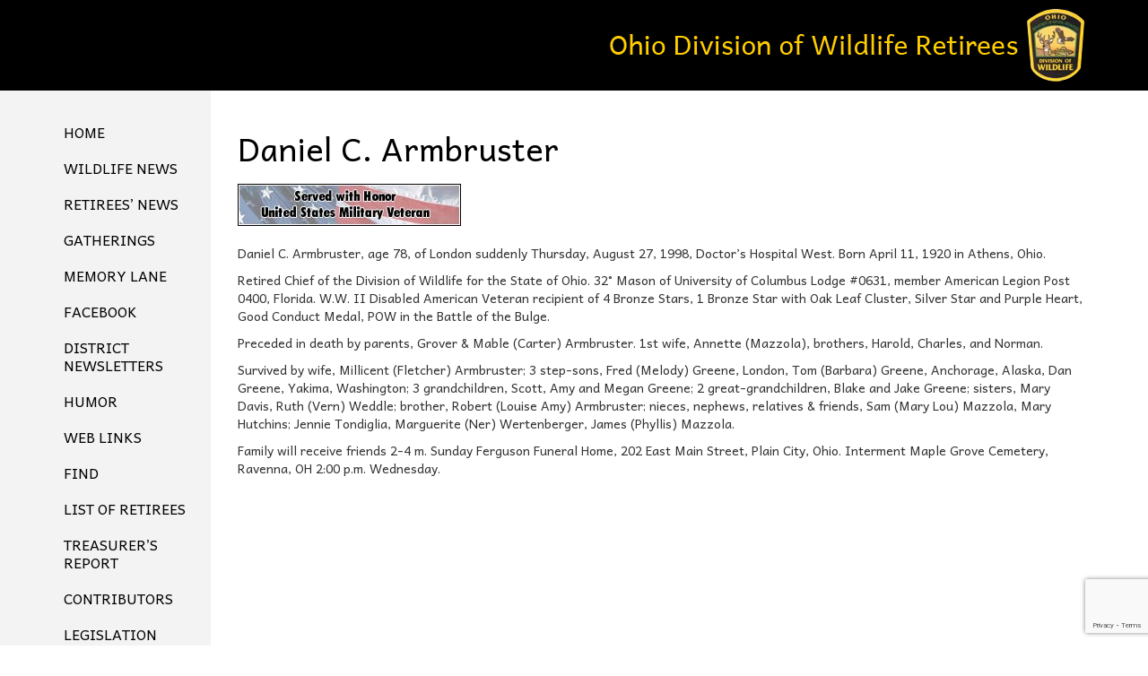

--- FILE ---
content_type: text/html; charset=UTF-8
request_url: http://odowr.org/obituaries/daniel-c-armbruster/
body_size: 29036
content:
<!DOCTYPE html>
<html lang="en-US">
<head>
	<meta charset="UTF-8">
	<meta name="viewport" content="width=device-width, initial-scale=1.0">
	<meta http-equiv="X-UA-Compatible" content="IE=edge">

	<title>Daniel C. Armbruster | Ohio Division of Wildlife Retirees</title>

	<link rel="profile" href="http://gmpg.org/xfn/11">
	<link rel="pingback" href="http://odowr.org/xmlrpc.php">
		<link rel="shortcut icon" href="http://odowr.org/wp-content/uploads/2016/01/favicon.png" />
	<meta name='robots' content='max-image-preview:large' />
	<style>img:is([sizes="auto" i], [sizes^="auto," i]) { contain-intrinsic-size: 3000px 1500px }</style>
	<link rel='dns-prefetch' href='//maxcdn.bootstrapcdn.com' />
<link rel="alternate" type="application/rss+xml" title="Ohio Division of Wildlife Retirees &raquo; Feed" href="http://odowr.org/feed/" />
<link rel="alternate" type="application/rss+xml" title="Ohio Division of Wildlife Retirees &raquo; Comments Feed" href="http://odowr.org/comments/feed/" />
<script type="text/javascript">
/* <![CDATA[ */
window._wpemojiSettings = {"baseUrl":"https:\/\/s.w.org\/images\/core\/emoji\/16.0.1\/72x72\/","ext":".png","svgUrl":"https:\/\/s.w.org\/images\/core\/emoji\/16.0.1\/svg\/","svgExt":".svg","source":{"concatemoji":"http:\/\/odowr.org\/wp-includes\/js\/wp-emoji-release.min.js?ver=7ce45050520a97d961d37d3e5ac281b4"}};
/*! This file is auto-generated */
!function(s,n){var o,i,e;function c(e){try{var t={supportTests:e,timestamp:(new Date).valueOf()};sessionStorage.setItem(o,JSON.stringify(t))}catch(e){}}function p(e,t,n){e.clearRect(0,0,e.canvas.width,e.canvas.height),e.fillText(t,0,0);var t=new Uint32Array(e.getImageData(0,0,e.canvas.width,e.canvas.height).data),a=(e.clearRect(0,0,e.canvas.width,e.canvas.height),e.fillText(n,0,0),new Uint32Array(e.getImageData(0,0,e.canvas.width,e.canvas.height).data));return t.every(function(e,t){return e===a[t]})}function u(e,t){e.clearRect(0,0,e.canvas.width,e.canvas.height),e.fillText(t,0,0);for(var n=e.getImageData(16,16,1,1),a=0;a<n.data.length;a++)if(0!==n.data[a])return!1;return!0}function f(e,t,n,a){switch(t){case"flag":return n(e,"\ud83c\udff3\ufe0f\u200d\u26a7\ufe0f","\ud83c\udff3\ufe0f\u200b\u26a7\ufe0f")?!1:!n(e,"\ud83c\udde8\ud83c\uddf6","\ud83c\udde8\u200b\ud83c\uddf6")&&!n(e,"\ud83c\udff4\udb40\udc67\udb40\udc62\udb40\udc65\udb40\udc6e\udb40\udc67\udb40\udc7f","\ud83c\udff4\u200b\udb40\udc67\u200b\udb40\udc62\u200b\udb40\udc65\u200b\udb40\udc6e\u200b\udb40\udc67\u200b\udb40\udc7f");case"emoji":return!a(e,"\ud83e\udedf")}return!1}function g(e,t,n,a){var r="undefined"!=typeof WorkerGlobalScope&&self instanceof WorkerGlobalScope?new OffscreenCanvas(300,150):s.createElement("canvas"),o=r.getContext("2d",{willReadFrequently:!0}),i=(o.textBaseline="top",o.font="600 32px Arial",{});return e.forEach(function(e){i[e]=t(o,e,n,a)}),i}function t(e){var t=s.createElement("script");t.src=e,t.defer=!0,s.head.appendChild(t)}"undefined"!=typeof Promise&&(o="wpEmojiSettingsSupports",i=["flag","emoji"],n.supports={everything:!0,everythingExceptFlag:!0},e=new Promise(function(e){s.addEventListener("DOMContentLoaded",e,{once:!0})}),new Promise(function(t){var n=function(){try{var e=JSON.parse(sessionStorage.getItem(o));if("object"==typeof e&&"number"==typeof e.timestamp&&(new Date).valueOf()<e.timestamp+604800&&"object"==typeof e.supportTests)return e.supportTests}catch(e){}return null}();if(!n){if("undefined"!=typeof Worker&&"undefined"!=typeof OffscreenCanvas&&"undefined"!=typeof URL&&URL.createObjectURL&&"undefined"!=typeof Blob)try{var e="postMessage("+g.toString()+"("+[JSON.stringify(i),f.toString(),p.toString(),u.toString()].join(",")+"));",a=new Blob([e],{type:"text/javascript"}),r=new Worker(URL.createObjectURL(a),{name:"wpTestEmojiSupports"});return void(r.onmessage=function(e){c(n=e.data),r.terminate(),t(n)})}catch(e){}c(n=g(i,f,p,u))}t(n)}).then(function(e){for(var t in e)n.supports[t]=e[t],n.supports.everything=n.supports.everything&&n.supports[t],"flag"!==t&&(n.supports.everythingExceptFlag=n.supports.everythingExceptFlag&&n.supports[t]);n.supports.everythingExceptFlag=n.supports.everythingExceptFlag&&!n.supports.flag,n.DOMReady=!1,n.readyCallback=function(){n.DOMReady=!0}}).then(function(){return e}).then(function(){var e;n.supports.everything||(n.readyCallback(),(e=n.source||{}).concatemoji?t(e.concatemoji):e.wpemoji&&e.twemoji&&(t(e.twemoji),t(e.wpemoji)))}))}((window,document),window._wpemojiSettings);
/* ]]> */
</script>
<style id='wp-emoji-styles-inline-css' type='text/css'>

	img.wp-smiley, img.emoji {
		display: inline !important;
		border: none !important;
		box-shadow: none !important;
		height: 1em !important;
		width: 1em !important;
		margin: 0 0.07em !important;
		vertical-align: -0.1em !important;
		background: none !important;
		padding: 0 !important;
	}
</style>
<link rel='stylesheet' id='wp-block-library-css' href='http://odowr.org/wp-includes/css/dist/block-library/style.min.css?ver=7ce45050520a97d961d37d3e5ac281b4' type='text/css' media='all' />
<style id='classic-theme-styles-inline-css' type='text/css'>
/*! This file is auto-generated */
.wp-block-button__link{color:#fff;background-color:#32373c;border-radius:9999px;box-shadow:none;text-decoration:none;padding:calc(.667em + 2px) calc(1.333em + 2px);font-size:1.125em}.wp-block-file__button{background:#32373c;color:#fff;text-decoration:none}
</style>
<style id='global-styles-inline-css' type='text/css'>
:root{--wp--preset--aspect-ratio--square: 1;--wp--preset--aspect-ratio--4-3: 4/3;--wp--preset--aspect-ratio--3-4: 3/4;--wp--preset--aspect-ratio--3-2: 3/2;--wp--preset--aspect-ratio--2-3: 2/3;--wp--preset--aspect-ratio--16-9: 16/9;--wp--preset--aspect-ratio--9-16: 9/16;--wp--preset--color--black: #000000;--wp--preset--color--cyan-bluish-gray: #abb8c3;--wp--preset--color--white: #ffffff;--wp--preset--color--pale-pink: #f78da7;--wp--preset--color--vivid-red: #cf2e2e;--wp--preset--color--luminous-vivid-orange: #ff6900;--wp--preset--color--luminous-vivid-amber: #fcb900;--wp--preset--color--light-green-cyan: #7bdcb5;--wp--preset--color--vivid-green-cyan: #00d084;--wp--preset--color--pale-cyan-blue: #8ed1fc;--wp--preset--color--vivid-cyan-blue: #0693e3;--wp--preset--color--vivid-purple: #9b51e0;--wp--preset--gradient--vivid-cyan-blue-to-vivid-purple: linear-gradient(135deg,rgba(6,147,227,1) 0%,rgb(155,81,224) 100%);--wp--preset--gradient--light-green-cyan-to-vivid-green-cyan: linear-gradient(135deg,rgb(122,220,180) 0%,rgb(0,208,130) 100%);--wp--preset--gradient--luminous-vivid-amber-to-luminous-vivid-orange: linear-gradient(135deg,rgba(252,185,0,1) 0%,rgba(255,105,0,1) 100%);--wp--preset--gradient--luminous-vivid-orange-to-vivid-red: linear-gradient(135deg,rgba(255,105,0,1) 0%,rgb(207,46,46) 100%);--wp--preset--gradient--very-light-gray-to-cyan-bluish-gray: linear-gradient(135deg,rgb(238,238,238) 0%,rgb(169,184,195) 100%);--wp--preset--gradient--cool-to-warm-spectrum: linear-gradient(135deg,rgb(74,234,220) 0%,rgb(151,120,209) 20%,rgb(207,42,186) 40%,rgb(238,44,130) 60%,rgb(251,105,98) 80%,rgb(254,248,76) 100%);--wp--preset--gradient--blush-light-purple: linear-gradient(135deg,rgb(255,206,236) 0%,rgb(152,150,240) 100%);--wp--preset--gradient--blush-bordeaux: linear-gradient(135deg,rgb(254,205,165) 0%,rgb(254,45,45) 50%,rgb(107,0,62) 100%);--wp--preset--gradient--luminous-dusk: linear-gradient(135deg,rgb(255,203,112) 0%,rgb(199,81,192) 50%,rgb(65,88,208) 100%);--wp--preset--gradient--pale-ocean: linear-gradient(135deg,rgb(255,245,203) 0%,rgb(182,227,212) 50%,rgb(51,167,181) 100%);--wp--preset--gradient--electric-grass: linear-gradient(135deg,rgb(202,248,128) 0%,rgb(113,206,126) 100%);--wp--preset--gradient--midnight: linear-gradient(135deg,rgb(2,3,129) 0%,rgb(40,116,252) 100%);--wp--preset--font-size--small: 13px;--wp--preset--font-size--medium: 20px;--wp--preset--font-size--large: 36px;--wp--preset--font-size--x-large: 42px;--wp--preset--spacing--20: 0.44rem;--wp--preset--spacing--30: 0.67rem;--wp--preset--spacing--40: 1rem;--wp--preset--spacing--50: 1.5rem;--wp--preset--spacing--60: 2.25rem;--wp--preset--spacing--70: 3.38rem;--wp--preset--spacing--80: 5.06rem;--wp--preset--shadow--natural: 6px 6px 9px rgba(0, 0, 0, 0.2);--wp--preset--shadow--deep: 12px 12px 50px rgba(0, 0, 0, 0.4);--wp--preset--shadow--sharp: 6px 6px 0px rgba(0, 0, 0, 0.2);--wp--preset--shadow--outlined: 6px 6px 0px -3px rgba(255, 255, 255, 1), 6px 6px rgba(0, 0, 0, 1);--wp--preset--shadow--crisp: 6px 6px 0px rgba(0, 0, 0, 1);}:where(.is-layout-flex){gap: 0.5em;}:where(.is-layout-grid){gap: 0.5em;}body .is-layout-flex{display: flex;}.is-layout-flex{flex-wrap: wrap;align-items: center;}.is-layout-flex > :is(*, div){margin: 0;}body .is-layout-grid{display: grid;}.is-layout-grid > :is(*, div){margin: 0;}:where(.wp-block-columns.is-layout-flex){gap: 2em;}:where(.wp-block-columns.is-layout-grid){gap: 2em;}:where(.wp-block-post-template.is-layout-flex){gap: 1.25em;}:where(.wp-block-post-template.is-layout-grid){gap: 1.25em;}.has-black-color{color: var(--wp--preset--color--black) !important;}.has-cyan-bluish-gray-color{color: var(--wp--preset--color--cyan-bluish-gray) !important;}.has-white-color{color: var(--wp--preset--color--white) !important;}.has-pale-pink-color{color: var(--wp--preset--color--pale-pink) !important;}.has-vivid-red-color{color: var(--wp--preset--color--vivid-red) !important;}.has-luminous-vivid-orange-color{color: var(--wp--preset--color--luminous-vivid-orange) !important;}.has-luminous-vivid-amber-color{color: var(--wp--preset--color--luminous-vivid-amber) !important;}.has-light-green-cyan-color{color: var(--wp--preset--color--light-green-cyan) !important;}.has-vivid-green-cyan-color{color: var(--wp--preset--color--vivid-green-cyan) !important;}.has-pale-cyan-blue-color{color: var(--wp--preset--color--pale-cyan-blue) !important;}.has-vivid-cyan-blue-color{color: var(--wp--preset--color--vivid-cyan-blue) !important;}.has-vivid-purple-color{color: var(--wp--preset--color--vivid-purple) !important;}.has-black-background-color{background-color: var(--wp--preset--color--black) !important;}.has-cyan-bluish-gray-background-color{background-color: var(--wp--preset--color--cyan-bluish-gray) !important;}.has-white-background-color{background-color: var(--wp--preset--color--white) !important;}.has-pale-pink-background-color{background-color: var(--wp--preset--color--pale-pink) !important;}.has-vivid-red-background-color{background-color: var(--wp--preset--color--vivid-red) !important;}.has-luminous-vivid-orange-background-color{background-color: var(--wp--preset--color--luminous-vivid-orange) !important;}.has-luminous-vivid-amber-background-color{background-color: var(--wp--preset--color--luminous-vivid-amber) !important;}.has-light-green-cyan-background-color{background-color: var(--wp--preset--color--light-green-cyan) !important;}.has-vivid-green-cyan-background-color{background-color: var(--wp--preset--color--vivid-green-cyan) !important;}.has-pale-cyan-blue-background-color{background-color: var(--wp--preset--color--pale-cyan-blue) !important;}.has-vivid-cyan-blue-background-color{background-color: var(--wp--preset--color--vivid-cyan-blue) !important;}.has-vivid-purple-background-color{background-color: var(--wp--preset--color--vivid-purple) !important;}.has-black-border-color{border-color: var(--wp--preset--color--black) !important;}.has-cyan-bluish-gray-border-color{border-color: var(--wp--preset--color--cyan-bluish-gray) !important;}.has-white-border-color{border-color: var(--wp--preset--color--white) !important;}.has-pale-pink-border-color{border-color: var(--wp--preset--color--pale-pink) !important;}.has-vivid-red-border-color{border-color: var(--wp--preset--color--vivid-red) !important;}.has-luminous-vivid-orange-border-color{border-color: var(--wp--preset--color--luminous-vivid-orange) !important;}.has-luminous-vivid-amber-border-color{border-color: var(--wp--preset--color--luminous-vivid-amber) !important;}.has-light-green-cyan-border-color{border-color: var(--wp--preset--color--light-green-cyan) !important;}.has-vivid-green-cyan-border-color{border-color: var(--wp--preset--color--vivid-green-cyan) !important;}.has-pale-cyan-blue-border-color{border-color: var(--wp--preset--color--pale-cyan-blue) !important;}.has-vivid-cyan-blue-border-color{border-color: var(--wp--preset--color--vivid-cyan-blue) !important;}.has-vivid-purple-border-color{border-color: var(--wp--preset--color--vivid-purple) !important;}.has-vivid-cyan-blue-to-vivid-purple-gradient-background{background: var(--wp--preset--gradient--vivid-cyan-blue-to-vivid-purple) !important;}.has-light-green-cyan-to-vivid-green-cyan-gradient-background{background: var(--wp--preset--gradient--light-green-cyan-to-vivid-green-cyan) !important;}.has-luminous-vivid-amber-to-luminous-vivid-orange-gradient-background{background: var(--wp--preset--gradient--luminous-vivid-amber-to-luminous-vivid-orange) !important;}.has-luminous-vivid-orange-to-vivid-red-gradient-background{background: var(--wp--preset--gradient--luminous-vivid-orange-to-vivid-red) !important;}.has-very-light-gray-to-cyan-bluish-gray-gradient-background{background: var(--wp--preset--gradient--very-light-gray-to-cyan-bluish-gray) !important;}.has-cool-to-warm-spectrum-gradient-background{background: var(--wp--preset--gradient--cool-to-warm-spectrum) !important;}.has-blush-light-purple-gradient-background{background: var(--wp--preset--gradient--blush-light-purple) !important;}.has-blush-bordeaux-gradient-background{background: var(--wp--preset--gradient--blush-bordeaux) !important;}.has-luminous-dusk-gradient-background{background: var(--wp--preset--gradient--luminous-dusk) !important;}.has-pale-ocean-gradient-background{background: var(--wp--preset--gradient--pale-ocean) !important;}.has-electric-grass-gradient-background{background: var(--wp--preset--gradient--electric-grass) !important;}.has-midnight-gradient-background{background: var(--wp--preset--gradient--midnight) !important;}.has-small-font-size{font-size: var(--wp--preset--font-size--small) !important;}.has-medium-font-size{font-size: var(--wp--preset--font-size--medium) !important;}.has-large-font-size{font-size: var(--wp--preset--font-size--large) !important;}.has-x-large-font-size{font-size: var(--wp--preset--font-size--x-large) !important;}
:where(.wp-block-post-template.is-layout-flex){gap: 1.25em;}:where(.wp-block-post-template.is-layout-grid){gap: 1.25em;}
:where(.wp-block-columns.is-layout-flex){gap: 2em;}:where(.wp-block-columns.is-layout-grid){gap: 2em;}
:root :where(.wp-block-pullquote){font-size: 1.5em;line-height: 1.6;}
</style>
<link rel='stylesheet' id='contact-form-7-css' href='http://odowr.org/wp-content/plugins/contact-form-7/includes/css/styles.css?ver=6.1.4' type='text/css' media='all' />
<link rel='stylesheet' id='cff-css' href='http://odowr.org/wp-content/plugins/custom-facebook-feed/assets/css/cff-style.min.css?ver=4.3.4' type='text/css' media='all' />
<link rel='stylesheet' id='sb-font-awesome-css' href='https://maxcdn.bootstrapcdn.com/font-awesome/4.7.0/css/font-awesome.min.css?ver=7ce45050520a97d961d37d3e5ac281b4' type='text/css' media='all' />
<link rel='stylesheet' id='wppc-bootstrap-wp-css' href='http://odowr.org/wp-content/themes/voluvenator/includes/css/bootstrap-wp.css?ver=7ce45050520a97d961d37d3e5ac281b4' type='text/css' media='all' />
<link rel='stylesheet' id='wppc-bootstrap-css' href='http://odowr.org/wp-content/themes/voluvenator/includes/resources/bootstrap/css/bootstrap.min.css?ver=7ce45050520a97d961d37d3e5ac281b4' type='text/css' media='all' />
<link rel='stylesheet' id='wppc-font-awesome-css' href='http://odowr.org/wp-content/themes/voluvenator/includes/css/font-awesome.min.css?ver=4.3.0' type='text/css' media='all' />
<link rel='stylesheet' id='wppc-carousel-css' href='http://odowr.org/wp-content/themes/voluvenator/includes/css/owl.carousel.css?ver=1.0.0' type='text/css' media='all' />
<link rel='stylesheet' id='wppc-font-vstyle-css' href='http://odowr.org/wp-content/themes/voluvenator/includes/css/vstyle.css?ver=1.0.0' type='text/css' media='all' />
<link rel='stylesheet' id='wppc-style-css' href='http://odowr.org/wp-content/themes/voluvenator/style.css?ver=7ce45050520a97d961d37d3e5ac281b4' type='text/css' media='all' />
<script type="text/javascript" src="http://odowr.org/wp-includes/js/jquery/jquery.min.js?ver=3.7.1" id="jquery-core-js"></script>
<script type="text/javascript" src="http://odowr.org/wp-includes/js/jquery/jquery-migrate.min.js?ver=3.4.1" id="jquery-migrate-js"></script>
<script type="text/javascript" src="http://odowr.org/wp-content/themes/voluvenator/includes/resources/bootstrap/js/bootstrap.min.js?ver=7ce45050520a97d961d37d3e5ac281b4" id="wppc-bootstrapjs-js"></script>
<script type="text/javascript" src="http://odowr.org/wp-content/themes/voluvenator/includes/js/bootstrap-wp.js?ver=7ce45050520a97d961d37d3e5ac281b4" id="wppc-bootstrapwp-js"></script>
<script type="text/javascript" src="http://odowr.org/wp-content/themes/voluvenator/includes/js/owl.carousel.min.js?ver=7ce45050520a97d961d37d3e5ac281b4" id="wppc-carouseljs-js"></script>
<script type="text/javascript" src="http://odowr.org/wp-content/themes/voluvenator/includes/js/wpprojs.js?ver=7ce45050520a97d961d37d3e5ac281b4" id="wppc-wpprojs-js"></script>
<link rel="https://api.w.org/" href="http://odowr.org/wp-json/" /><link rel="alternate" title="JSON" type="application/json" href="http://odowr.org/wp-json/wp/v2/pages/502" /><link rel="EditURI" type="application/rsd+xml" title="RSD" href="http://odowr.org/xmlrpc.php?rsd" />

<link rel="canonical" href="http://odowr.org/obituaries/daniel-c-armbruster/" />
<link rel='shortlink' href='http://odowr.org/?p=502' />
<link rel="alternate" title="oEmbed (JSON)" type="application/json+oembed" href="http://odowr.org/wp-json/oembed/1.0/embed?url=http%3A%2F%2Fodowr.org%2Fobituaries%2Fdaniel-c-armbruster%2F" />
<link rel="alternate" title="oEmbed (XML)" type="text/xml+oembed" href="http://odowr.org/wp-json/oembed/1.0/embed?url=http%3A%2F%2Fodowr.org%2Fobituaries%2Fdaniel-c-armbruster%2F&#038;format=xml" />
<style type="text/css">.recentcomments a{display:inline !important;padding:0 !important;margin:0 !important;}</style></head>

<body class="wp-singular page-template-default page page-id-502 page-child parent-pageid-27 wp-theme-voluvenator metaslider-plugin">
	
<header id="masthead" class="site-header" role="banner">
	<div class="container">
		<div class="row">
			<div class="site-header-inner col-sm-12">

				<div class="site-logo">
					<div class="logo"><a href="http://odowr.org/" title="Ohio Division of Wildlife Retirees" rel="home"><img src="http://odowr.org/wp-content/uploads/2016/01/logo.png" alt="Ohio Division of Wildlife Retirees" title="Ohio Division of Wildlife Retirees"/></a></div>
				</div>

			</div>
		</div>
	</div><!-- .container -->
</header><!-- #masthead -->


<div class="main-content">
<div class="container">
<div class="row">
	<div class="col-sm-3 col-md-2 menuleft">

		<nav class="site-navigation">
					
					<div class="site-navigation-inner">
						<div class="navbar">
							<div class="navbar-header">
								<button type="button" class="navbar-toggle" data-toggle="collapse" data-target=".navbar-collapse">
									<span class="sr-only">Toggle navigation </span>
									<i class="fa fa-th-list"></i>
								</button>	
							</div>

							<!-- The WordPress Menu goes here -->
							<div class="collapse navbar-collapse"><ul id="main-menu" class="nav navbar-nav"><li id="menu-item-35" class="menu-item menu-item-type-post_type menu-item-object-page menu-item-home menu-item-35"><a title="Home" href="http://odowr.org/">Home</a></li>
<li id="menu-item-143" class="menu-item menu-item-type-custom menu-item-object-custom menu-item-143"><a title="Wildlife News" href="http://wildlife.ohiodnr.gov/stay-informed/news-announcements">Wildlife News</a></li>
<li id="menu-item-41" class="menu-item menu-item-type-post_type menu-item-object-page menu-item-41"><a title="Retirees’ News" href="http://odowr.org/retireesnews/">Retirees’ News</a></li>
<li id="menu-item-34" class="menu-item menu-item-type-post_type menu-item-object-page menu-item-34"><a title="Gatherings" href="http://odowr.org/gatherings/">Gatherings</a></li>
<li id="menu-item-39" class="menu-item menu-item-type-post_type menu-item-object-page menu-item-39"><a title="Memory Lane" href="http://odowr.org/memory-lane/">Memory Lane</a></li>
<li id="menu-item-742" class="menu-item menu-item-type-post_type menu-item-object-page menu-item-742"><a title="FACEBOOK" href="http://odowr.org/facebook/">FACEBOOK</a></li>
<li id="menu-item-798" class="menu-item menu-item-type-post_type menu-item-object-page menu-item-798"><a title="District Newsletters" href="http://odowr.org/district-newsletters/">District Newsletters</a></li>
<li id="menu-item-36" class="menu-item menu-item-type-post_type menu-item-object-page menu-item-36"><a title="Humor" href="http://odowr.org/humor/">Humor</a></li>
<li id="menu-item-43" class="menu-item menu-item-type-post_type menu-item-object-page menu-item-43"><a title="Web Links" href="http://odowr.org/web-links/">Web Links</a></li>
<li id="menu-item-33" class="menu-item menu-item-type-post_type menu-item-object-page menu-item-33"><a title="Find" href="http://odowr.org/find/">Find</a></li>
<li id="menu-item-166" class="menu-item menu-item-type-post_type menu-item-object-page menu-item-166"><a title="List of Retirees" href="http://odowr.org/request-a-list-of-retired-odow-employees/">List of Retirees</a></li>
<li id="menu-item-42" class="menu-item menu-item-type-post_type menu-item-object-page menu-item-42"><a title="Treasurer’s Report" href="http://odowr.org/treasurers-report/">Treasurer’s Report</a></li>
<li id="menu-item-32" class="menu-item menu-item-type-post_type menu-item-object-page menu-item-32"><a title="Contributors" href="http://odowr.org/contributors/">Contributors</a></li>
<li id="menu-item-37" class="menu-item menu-item-type-post_type menu-item-object-page menu-item-37"><a title="Legislation" href="http://odowr.org/legislation/">Legislation</a></li>
<li id="menu-item-40" class="menu-item menu-item-type-post_type menu-item-object-page current-page-ancestor menu-item-40"><a title="Obituaries" href="http://odowr.org/obituaries/">Obituaries</a></li>
</ul></div>
						</div><!-- .navbar -->
					</div>
				
		</nav><!-- .site-navigation -->
	</div>

			<div id="content" class="main-content-inner col-sm-9 col-md-10">
							
				
					
<article id="post-502" class="post-502 page type-page status-publish hentry">
		<header>
		<h1 class="page-title">Daniel C. Armbruster</h1>
	</header><!-- .entry-header -->
		<div class="entry-content">
		<div class="entry-content-thumbnail">
					</div>
		<p><img decoding="async" src="http://odowr.org/wp-content/uploads/2016/02/vet.jpg" alt="vet" width="249" height="47" class="alignnone size-full wp-image-289" /></p>
<p>Daniel C. Armbruster, age 78, of London suddenly Thursday, August 27, 1998, Doctor&#8217;s Hospital West. Born April 11, 1920 in Athens, Ohio. </p>
<p>Retired Chief of the Division of Wildlife for the State of Ohio. 32° Mason of University of Columbus Lodge #0631, member American Legion Post 0400, Florida. W.W. II Disabled American Veteran recipient of 4 Bronze Stars, 1 Bronze Star with Oak Leaf Cluster, Silver Star and Purple Heart, Good Conduct Medal, POW in the Battle of the Bulge. </p>
<p>Preceded in death by parents, Grover &#038; Mable (Carter) Armbruster. 1st wife, Annette (Mazzola), brothers, Harold, Charles, and Norman. </p>
<p>Survived by wife, Millicent (Fletcher) Armbruster; 3 step-sons, Fred (Melody) Greene, London, Tom (Barbara) Greene, Anchorage, Alaska, Dan Greene, Yakima, Washington; 3 grandchildren, Scott, Amy and Megan Greene; 2 great-grandchildren, Blake and Jake Greene; sisters, Mary Davis, Ruth (Vern) Weddle; brother, Robert (Louise Amy) Armbruster; nieces, nephews, relatives &#038; friends, Sam (Mary Lou) Mazzola, Mary Hutchins; Jennie Tondiglia, Marguerite (Ner) Wertenberger, James (Phyllis) Mazzola. </p>
<p>Family will receive friends 2-4 m. Sunday Ferguson Funeral Home, 202 East Main Street, Plain City, Ohio. Interment Maple Grove Cemetery, Ravenna, OH 2:00 p.m. Wednesday.</p>
			</div><!-- .entry-content -->
	
</article><!-- #post-## -->

					
							</div><!-- close .*-inner (main-content or sidebar, depending if sidebar is used) -->
			
				 <!-- sidebar is used here -->
			


	</div>
	</div>
	</div>
</div><!-- close .main-content -->

<footer id="colophon" class="site-footer" role="contentinfo">
	<div class="container">
		<div class="row">
			<div class="site-footer-inner col-sm-12">
				<div class="row">
					<div class="itemfooter col-sm-3">
					  <aside id="text-2" class="widget  widget_text"><h3 class="widget-title">Ohio Division of Wildlife Retirees</h3>			<div class="textwidget"><a href="mailto:info@odowr.org">info@odowr.org </a><br>
</div>
		</aside>					</div>
					<div class="itemfooter col-sm-3">
					  <aside id="nav_menu-2" class="widget widget_nav_menu"><h3 class="widget-title">Links</h3><div class="menu-web-links-container"><ul id="menu-web-links" class="menu"><li id="menu-item-45" class="menu-item menu-item-type-custom menu-item-object-custom menu-item-45"><a href="http://www.operi.org/">Public Employee Retirees, Inc.</a></li>
<li id="menu-item-47" class="menu-item menu-item-type-custom menu-item-object-custom menu-item-47"><a href="https://www.cuofohio.org/">State Employees Credit Union</a></li>
</ul></div></aside>					</div>
					<div class="itemfooter itemfooter-last col-sm-6">
					  <aside id="text-3" class="widget widget_text">			<div class="textwidget">This website is maintained for the benefit of retired employees of the Ohio Division of Wildlife, and their friends. Opinions expressed and information presented are the views of site's users and in no way represent an official position of the Ohio Division of Wildlife. <br>

For problems or questions regarding this web, contact <a href="href="mailto:info@odowr.org""> info@odowr.org</a> <br>                  </div>
		</aside>					</div>
				</div>				
			</div>
		</div>
	</div><!-- close .container -->
	<div class="site-info">
										<p>Copyright 2016. All Rights Reserved</p>
	</div><!-- close .site-info -->

</footer><!-- close #colophon -->

<script type="speculationrules">
{"prefetch":[{"source":"document","where":{"and":[{"href_matches":"\/*"},{"not":{"href_matches":["\/wp-*.php","\/wp-admin\/*","\/wp-content\/uploads\/*","\/wp-content\/*","\/wp-content\/plugins\/*","\/wp-content\/themes\/voluvenator\/*","\/*\\?(.+)"]}},{"not":{"selector_matches":"a[rel~=\"nofollow\"]"}},{"not":{"selector_matches":".no-prefetch, .no-prefetch a"}}]},"eagerness":"conservative"}]}
</script>
<!-- Custom Facebook Feed JS -->
<script type="text/javascript">var cffajaxurl = "http://odowr.org/wp-admin/admin-ajax.php";
var cfflinkhashtags = "true";
</script>
<script type="text/javascript" src="http://odowr.org/wp-includes/js/dist/hooks.min.js?ver=4d63a3d491d11ffd8ac6" id="wp-hooks-js"></script>
<script type="text/javascript" src="http://odowr.org/wp-includes/js/dist/i18n.min.js?ver=5e580eb46a90c2b997e6" id="wp-i18n-js"></script>
<script type="text/javascript" id="wp-i18n-js-after">
/* <![CDATA[ */
wp.i18n.setLocaleData( { 'text direction\u0004ltr': [ 'ltr' ] } );
/* ]]> */
</script>
<script type="text/javascript" src="http://odowr.org/wp-content/plugins/contact-form-7/includes/swv/js/index.js?ver=6.1.4" id="swv-js"></script>
<script type="text/javascript" id="contact-form-7-js-before">
/* <![CDATA[ */
var wpcf7 = {
    "api": {
        "root": "http:\/\/odowr.org\/wp-json\/",
        "namespace": "contact-form-7\/v1"
    }
};
/* ]]> */
</script>
<script type="text/javascript" src="http://odowr.org/wp-content/plugins/contact-form-7/includes/js/index.js?ver=6.1.4" id="contact-form-7-js"></script>
<script type="text/javascript" src="http://odowr.org/wp-content/plugins/custom-facebook-feed/assets/js/cff-scripts.min.js?ver=4.3.4" id="cffscripts-js"></script>
<script type="text/javascript" src="http://odowr.org/wp-content/themes/voluvenator/includes/js/skip-link-focus-fix.js?ver=20130115" id="wppc-skip-link-focus-fix-js"></script>
<script type="text/javascript" src="https://www.google.com/recaptcha/api.js?render=6Lc4xD4eAAAAAGCbnI9vcbvqO1qos8Dvb3IrjJPg&amp;ver=3.0" id="google-recaptcha-js"></script>
<script type="text/javascript" src="http://odowr.org/wp-includes/js/dist/vendor/wp-polyfill.min.js?ver=3.15.0" id="wp-polyfill-js"></script>
<script type="text/javascript" id="wpcf7-recaptcha-js-before">
/* <![CDATA[ */
var wpcf7_recaptcha = {
    "sitekey": "6Lc4xD4eAAAAAGCbnI9vcbvqO1qos8Dvb3IrjJPg",
    "actions": {
        "homepage": "homepage",
        "contactform": "contactform"
    }
};
/* ]]> */
</script>
<script type="text/javascript" src="http://odowr.org/wp-content/plugins/contact-form-7/modules/recaptcha/index.js?ver=6.1.4" id="wpcf7-recaptcha-js"></script>

</body>
</html>


--- FILE ---
content_type: text/html; charset=utf-8
request_url: https://www.google.com/recaptcha/api2/anchor?ar=1&k=6Lc4xD4eAAAAAGCbnI9vcbvqO1qos8Dvb3IrjJPg&co=aHR0cDovL29kb3dyLm9yZzo4MA..&hl=en&v=PoyoqOPhxBO7pBk68S4YbpHZ&size=invisible&anchor-ms=20000&execute-ms=30000&cb=h6dxy6j8x0ah
body_size: 48636
content:
<!DOCTYPE HTML><html dir="ltr" lang="en"><head><meta http-equiv="Content-Type" content="text/html; charset=UTF-8">
<meta http-equiv="X-UA-Compatible" content="IE=edge">
<title>reCAPTCHA</title>
<style type="text/css">
/* cyrillic-ext */
@font-face {
  font-family: 'Roboto';
  font-style: normal;
  font-weight: 400;
  font-stretch: 100%;
  src: url(//fonts.gstatic.com/s/roboto/v48/KFO7CnqEu92Fr1ME7kSn66aGLdTylUAMa3GUBHMdazTgWw.woff2) format('woff2');
  unicode-range: U+0460-052F, U+1C80-1C8A, U+20B4, U+2DE0-2DFF, U+A640-A69F, U+FE2E-FE2F;
}
/* cyrillic */
@font-face {
  font-family: 'Roboto';
  font-style: normal;
  font-weight: 400;
  font-stretch: 100%;
  src: url(//fonts.gstatic.com/s/roboto/v48/KFO7CnqEu92Fr1ME7kSn66aGLdTylUAMa3iUBHMdazTgWw.woff2) format('woff2');
  unicode-range: U+0301, U+0400-045F, U+0490-0491, U+04B0-04B1, U+2116;
}
/* greek-ext */
@font-face {
  font-family: 'Roboto';
  font-style: normal;
  font-weight: 400;
  font-stretch: 100%;
  src: url(//fonts.gstatic.com/s/roboto/v48/KFO7CnqEu92Fr1ME7kSn66aGLdTylUAMa3CUBHMdazTgWw.woff2) format('woff2');
  unicode-range: U+1F00-1FFF;
}
/* greek */
@font-face {
  font-family: 'Roboto';
  font-style: normal;
  font-weight: 400;
  font-stretch: 100%;
  src: url(//fonts.gstatic.com/s/roboto/v48/KFO7CnqEu92Fr1ME7kSn66aGLdTylUAMa3-UBHMdazTgWw.woff2) format('woff2');
  unicode-range: U+0370-0377, U+037A-037F, U+0384-038A, U+038C, U+038E-03A1, U+03A3-03FF;
}
/* math */
@font-face {
  font-family: 'Roboto';
  font-style: normal;
  font-weight: 400;
  font-stretch: 100%;
  src: url(//fonts.gstatic.com/s/roboto/v48/KFO7CnqEu92Fr1ME7kSn66aGLdTylUAMawCUBHMdazTgWw.woff2) format('woff2');
  unicode-range: U+0302-0303, U+0305, U+0307-0308, U+0310, U+0312, U+0315, U+031A, U+0326-0327, U+032C, U+032F-0330, U+0332-0333, U+0338, U+033A, U+0346, U+034D, U+0391-03A1, U+03A3-03A9, U+03B1-03C9, U+03D1, U+03D5-03D6, U+03F0-03F1, U+03F4-03F5, U+2016-2017, U+2034-2038, U+203C, U+2040, U+2043, U+2047, U+2050, U+2057, U+205F, U+2070-2071, U+2074-208E, U+2090-209C, U+20D0-20DC, U+20E1, U+20E5-20EF, U+2100-2112, U+2114-2115, U+2117-2121, U+2123-214F, U+2190, U+2192, U+2194-21AE, U+21B0-21E5, U+21F1-21F2, U+21F4-2211, U+2213-2214, U+2216-22FF, U+2308-230B, U+2310, U+2319, U+231C-2321, U+2336-237A, U+237C, U+2395, U+239B-23B7, U+23D0, U+23DC-23E1, U+2474-2475, U+25AF, U+25B3, U+25B7, U+25BD, U+25C1, U+25CA, U+25CC, U+25FB, U+266D-266F, U+27C0-27FF, U+2900-2AFF, U+2B0E-2B11, U+2B30-2B4C, U+2BFE, U+3030, U+FF5B, U+FF5D, U+1D400-1D7FF, U+1EE00-1EEFF;
}
/* symbols */
@font-face {
  font-family: 'Roboto';
  font-style: normal;
  font-weight: 400;
  font-stretch: 100%;
  src: url(//fonts.gstatic.com/s/roboto/v48/KFO7CnqEu92Fr1ME7kSn66aGLdTylUAMaxKUBHMdazTgWw.woff2) format('woff2');
  unicode-range: U+0001-000C, U+000E-001F, U+007F-009F, U+20DD-20E0, U+20E2-20E4, U+2150-218F, U+2190, U+2192, U+2194-2199, U+21AF, U+21E6-21F0, U+21F3, U+2218-2219, U+2299, U+22C4-22C6, U+2300-243F, U+2440-244A, U+2460-24FF, U+25A0-27BF, U+2800-28FF, U+2921-2922, U+2981, U+29BF, U+29EB, U+2B00-2BFF, U+4DC0-4DFF, U+FFF9-FFFB, U+10140-1018E, U+10190-1019C, U+101A0, U+101D0-101FD, U+102E0-102FB, U+10E60-10E7E, U+1D2C0-1D2D3, U+1D2E0-1D37F, U+1F000-1F0FF, U+1F100-1F1AD, U+1F1E6-1F1FF, U+1F30D-1F30F, U+1F315, U+1F31C, U+1F31E, U+1F320-1F32C, U+1F336, U+1F378, U+1F37D, U+1F382, U+1F393-1F39F, U+1F3A7-1F3A8, U+1F3AC-1F3AF, U+1F3C2, U+1F3C4-1F3C6, U+1F3CA-1F3CE, U+1F3D4-1F3E0, U+1F3ED, U+1F3F1-1F3F3, U+1F3F5-1F3F7, U+1F408, U+1F415, U+1F41F, U+1F426, U+1F43F, U+1F441-1F442, U+1F444, U+1F446-1F449, U+1F44C-1F44E, U+1F453, U+1F46A, U+1F47D, U+1F4A3, U+1F4B0, U+1F4B3, U+1F4B9, U+1F4BB, U+1F4BF, U+1F4C8-1F4CB, U+1F4D6, U+1F4DA, U+1F4DF, U+1F4E3-1F4E6, U+1F4EA-1F4ED, U+1F4F7, U+1F4F9-1F4FB, U+1F4FD-1F4FE, U+1F503, U+1F507-1F50B, U+1F50D, U+1F512-1F513, U+1F53E-1F54A, U+1F54F-1F5FA, U+1F610, U+1F650-1F67F, U+1F687, U+1F68D, U+1F691, U+1F694, U+1F698, U+1F6AD, U+1F6B2, U+1F6B9-1F6BA, U+1F6BC, U+1F6C6-1F6CF, U+1F6D3-1F6D7, U+1F6E0-1F6EA, U+1F6F0-1F6F3, U+1F6F7-1F6FC, U+1F700-1F7FF, U+1F800-1F80B, U+1F810-1F847, U+1F850-1F859, U+1F860-1F887, U+1F890-1F8AD, U+1F8B0-1F8BB, U+1F8C0-1F8C1, U+1F900-1F90B, U+1F93B, U+1F946, U+1F984, U+1F996, U+1F9E9, U+1FA00-1FA6F, U+1FA70-1FA7C, U+1FA80-1FA89, U+1FA8F-1FAC6, U+1FACE-1FADC, U+1FADF-1FAE9, U+1FAF0-1FAF8, U+1FB00-1FBFF;
}
/* vietnamese */
@font-face {
  font-family: 'Roboto';
  font-style: normal;
  font-weight: 400;
  font-stretch: 100%;
  src: url(//fonts.gstatic.com/s/roboto/v48/KFO7CnqEu92Fr1ME7kSn66aGLdTylUAMa3OUBHMdazTgWw.woff2) format('woff2');
  unicode-range: U+0102-0103, U+0110-0111, U+0128-0129, U+0168-0169, U+01A0-01A1, U+01AF-01B0, U+0300-0301, U+0303-0304, U+0308-0309, U+0323, U+0329, U+1EA0-1EF9, U+20AB;
}
/* latin-ext */
@font-face {
  font-family: 'Roboto';
  font-style: normal;
  font-weight: 400;
  font-stretch: 100%;
  src: url(//fonts.gstatic.com/s/roboto/v48/KFO7CnqEu92Fr1ME7kSn66aGLdTylUAMa3KUBHMdazTgWw.woff2) format('woff2');
  unicode-range: U+0100-02BA, U+02BD-02C5, U+02C7-02CC, U+02CE-02D7, U+02DD-02FF, U+0304, U+0308, U+0329, U+1D00-1DBF, U+1E00-1E9F, U+1EF2-1EFF, U+2020, U+20A0-20AB, U+20AD-20C0, U+2113, U+2C60-2C7F, U+A720-A7FF;
}
/* latin */
@font-face {
  font-family: 'Roboto';
  font-style: normal;
  font-weight: 400;
  font-stretch: 100%;
  src: url(//fonts.gstatic.com/s/roboto/v48/KFO7CnqEu92Fr1ME7kSn66aGLdTylUAMa3yUBHMdazQ.woff2) format('woff2');
  unicode-range: U+0000-00FF, U+0131, U+0152-0153, U+02BB-02BC, U+02C6, U+02DA, U+02DC, U+0304, U+0308, U+0329, U+2000-206F, U+20AC, U+2122, U+2191, U+2193, U+2212, U+2215, U+FEFF, U+FFFD;
}
/* cyrillic-ext */
@font-face {
  font-family: 'Roboto';
  font-style: normal;
  font-weight: 500;
  font-stretch: 100%;
  src: url(//fonts.gstatic.com/s/roboto/v48/KFO7CnqEu92Fr1ME7kSn66aGLdTylUAMa3GUBHMdazTgWw.woff2) format('woff2');
  unicode-range: U+0460-052F, U+1C80-1C8A, U+20B4, U+2DE0-2DFF, U+A640-A69F, U+FE2E-FE2F;
}
/* cyrillic */
@font-face {
  font-family: 'Roboto';
  font-style: normal;
  font-weight: 500;
  font-stretch: 100%;
  src: url(//fonts.gstatic.com/s/roboto/v48/KFO7CnqEu92Fr1ME7kSn66aGLdTylUAMa3iUBHMdazTgWw.woff2) format('woff2');
  unicode-range: U+0301, U+0400-045F, U+0490-0491, U+04B0-04B1, U+2116;
}
/* greek-ext */
@font-face {
  font-family: 'Roboto';
  font-style: normal;
  font-weight: 500;
  font-stretch: 100%;
  src: url(//fonts.gstatic.com/s/roboto/v48/KFO7CnqEu92Fr1ME7kSn66aGLdTylUAMa3CUBHMdazTgWw.woff2) format('woff2');
  unicode-range: U+1F00-1FFF;
}
/* greek */
@font-face {
  font-family: 'Roboto';
  font-style: normal;
  font-weight: 500;
  font-stretch: 100%;
  src: url(//fonts.gstatic.com/s/roboto/v48/KFO7CnqEu92Fr1ME7kSn66aGLdTylUAMa3-UBHMdazTgWw.woff2) format('woff2');
  unicode-range: U+0370-0377, U+037A-037F, U+0384-038A, U+038C, U+038E-03A1, U+03A3-03FF;
}
/* math */
@font-face {
  font-family: 'Roboto';
  font-style: normal;
  font-weight: 500;
  font-stretch: 100%;
  src: url(//fonts.gstatic.com/s/roboto/v48/KFO7CnqEu92Fr1ME7kSn66aGLdTylUAMawCUBHMdazTgWw.woff2) format('woff2');
  unicode-range: U+0302-0303, U+0305, U+0307-0308, U+0310, U+0312, U+0315, U+031A, U+0326-0327, U+032C, U+032F-0330, U+0332-0333, U+0338, U+033A, U+0346, U+034D, U+0391-03A1, U+03A3-03A9, U+03B1-03C9, U+03D1, U+03D5-03D6, U+03F0-03F1, U+03F4-03F5, U+2016-2017, U+2034-2038, U+203C, U+2040, U+2043, U+2047, U+2050, U+2057, U+205F, U+2070-2071, U+2074-208E, U+2090-209C, U+20D0-20DC, U+20E1, U+20E5-20EF, U+2100-2112, U+2114-2115, U+2117-2121, U+2123-214F, U+2190, U+2192, U+2194-21AE, U+21B0-21E5, U+21F1-21F2, U+21F4-2211, U+2213-2214, U+2216-22FF, U+2308-230B, U+2310, U+2319, U+231C-2321, U+2336-237A, U+237C, U+2395, U+239B-23B7, U+23D0, U+23DC-23E1, U+2474-2475, U+25AF, U+25B3, U+25B7, U+25BD, U+25C1, U+25CA, U+25CC, U+25FB, U+266D-266F, U+27C0-27FF, U+2900-2AFF, U+2B0E-2B11, U+2B30-2B4C, U+2BFE, U+3030, U+FF5B, U+FF5D, U+1D400-1D7FF, U+1EE00-1EEFF;
}
/* symbols */
@font-face {
  font-family: 'Roboto';
  font-style: normal;
  font-weight: 500;
  font-stretch: 100%;
  src: url(//fonts.gstatic.com/s/roboto/v48/KFO7CnqEu92Fr1ME7kSn66aGLdTylUAMaxKUBHMdazTgWw.woff2) format('woff2');
  unicode-range: U+0001-000C, U+000E-001F, U+007F-009F, U+20DD-20E0, U+20E2-20E4, U+2150-218F, U+2190, U+2192, U+2194-2199, U+21AF, U+21E6-21F0, U+21F3, U+2218-2219, U+2299, U+22C4-22C6, U+2300-243F, U+2440-244A, U+2460-24FF, U+25A0-27BF, U+2800-28FF, U+2921-2922, U+2981, U+29BF, U+29EB, U+2B00-2BFF, U+4DC0-4DFF, U+FFF9-FFFB, U+10140-1018E, U+10190-1019C, U+101A0, U+101D0-101FD, U+102E0-102FB, U+10E60-10E7E, U+1D2C0-1D2D3, U+1D2E0-1D37F, U+1F000-1F0FF, U+1F100-1F1AD, U+1F1E6-1F1FF, U+1F30D-1F30F, U+1F315, U+1F31C, U+1F31E, U+1F320-1F32C, U+1F336, U+1F378, U+1F37D, U+1F382, U+1F393-1F39F, U+1F3A7-1F3A8, U+1F3AC-1F3AF, U+1F3C2, U+1F3C4-1F3C6, U+1F3CA-1F3CE, U+1F3D4-1F3E0, U+1F3ED, U+1F3F1-1F3F3, U+1F3F5-1F3F7, U+1F408, U+1F415, U+1F41F, U+1F426, U+1F43F, U+1F441-1F442, U+1F444, U+1F446-1F449, U+1F44C-1F44E, U+1F453, U+1F46A, U+1F47D, U+1F4A3, U+1F4B0, U+1F4B3, U+1F4B9, U+1F4BB, U+1F4BF, U+1F4C8-1F4CB, U+1F4D6, U+1F4DA, U+1F4DF, U+1F4E3-1F4E6, U+1F4EA-1F4ED, U+1F4F7, U+1F4F9-1F4FB, U+1F4FD-1F4FE, U+1F503, U+1F507-1F50B, U+1F50D, U+1F512-1F513, U+1F53E-1F54A, U+1F54F-1F5FA, U+1F610, U+1F650-1F67F, U+1F687, U+1F68D, U+1F691, U+1F694, U+1F698, U+1F6AD, U+1F6B2, U+1F6B9-1F6BA, U+1F6BC, U+1F6C6-1F6CF, U+1F6D3-1F6D7, U+1F6E0-1F6EA, U+1F6F0-1F6F3, U+1F6F7-1F6FC, U+1F700-1F7FF, U+1F800-1F80B, U+1F810-1F847, U+1F850-1F859, U+1F860-1F887, U+1F890-1F8AD, U+1F8B0-1F8BB, U+1F8C0-1F8C1, U+1F900-1F90B, U+1F93B, U+1F946, U+1F984, U+1F996, U+1F9E9, U+1FA00-1FA6F, U+1FA70-1FA7C, U+1FA80-1FA89, U+1FA8F-1FAC6, U+1FACE-1FADC, U+1FADF-1FAE9, U+1FAF0-1FAF8, U+1FB00-1FBFF;
}
/* vietnamese */
@font-face {
  font-family: 'Roboto';
  font-style: normal;
  font-weight: 500;
  font-stretch: 100%;
  src: url(//fonts.gstatic.com/s/roboto/v48/KFO7CnqEu92Fr1ME7kSn66aGLdTylUAMa3OUBHMdazTgWw.woff2) format('woff2');
  unicode-range: U+0102-0103, U+0110-0111, U+0128-0129, U+0168-0169, U+01A0-01A1, U+01AF-01B0, U+0300-0301, U+0303-0304, U+0308-0309, U+0323, U+0329, U+1EA0-1EF9, U+20AB;
}
/* latin-ext */
@font-face {
  font-family: 'Roboto';
  font-style: normal;
  font-weight: 500;
  font-stretch: 100%;
  src: url(//fonts.gstatic.com/s/roboto/v48/KFO7CnqEu92Fr1ME7kSn66aGLdTylUAMa3KUBHMdazTgWw.woff2) format('woff2');
  unicode-range: U+0100-02BA, U+02BD-02C5, U+02C7-02CC, U+02CE-02D7, U+02DD-02FF, U+0304, U+0308, U+0329, U+1D00-1DBF, U+1E00-1E9F, U+1EF2-1EFF, U+2020, U+20A0-20AB, U+20AD-20C0, U+2113, U+2C60-2C7F, U+A720-A7FF;
}
/* latin */
@font-face {
  font-family: 'Roboto';
  font-style: normal;
  font-weight: 500;
  font-stretch: 100%;
  src: url(//fonts.gstatic.com/s/roboto/v48/KFO7CnqEu92Fr1ME7kSn66aGLdTylUAMa3yUBHMdazQ.woff2) format('woff2');
  unicode-range: U+0000-00FF, U+0131, U+0152-0153, U+02BB-02BC, U+02C6, U+02DA, U+02DC, U+0304, U+0308, U+0329, U+2000-206F, U+20AC, U+2122, U+2191, U+2193, U+2212, U+2215, U+FEFF, U+FFFD;
}
/* cyrillic-ext */
@font-face {
  font-family: 'Roboto';
  font-style: normal;
  font-weight: 900;
  font-stretch: 100%;
  src: url(//fonts.gstatic.com/s/roboto/v48/KFO7CnqEu92Fr1ME7kSn66aGLdTylUAMa3GUBHMdazTgWw.woff2) format('woff2');
  unicode-range: U+0460-052F, U+1C80-1C8A, U+20B4, U+2DE0-2DFF, U+A640-A69F, U+FE2E-FE2F;
}
/* cyrillic */
@font-face {
  font-family: 'Roboto';
  font-style: normal;
  font-weight: 900;
  font-stretch: 100%;
  src: url(//fonts.gstatic.com/s/roboto/v48/KFO7CnqEu92Fr1ME7kSn66aGLdTylUAMa3iUBHMdazTgWw.woff2) format('woff2');
  unicode-range: U+0301, U+0400-045F, U+0490-0491, U+04B0-04B1, U+2116;
}
/* greek-ext */
@font-face {
  font-family: 'Roboto';
  font-style: normal;
  font-weight: 900;
  font-stretch: 100%;
  src: url(//fonts.gstatic.com/s/roboto/v48/KFO7CnqEu92Fr1ME7kSn66aGLdTylUAMa3CUBHMdazTgWw.woff2) format('woff2');
  unicode-range: U+1F00-1FFF;
}
/* greek */
@font-face {
  font-family: 'Roboto';
  font-style: normal;
  font-weight: 900;
  font-stretch: 100%;
  src: url(//fonts.gstatic.com/s/roboto/v48/KFO7CnqEu92Fr1ME7kSn66aGLdTylUAMa3-UBHMdazTgWw.woff2) format('woff2');
  unicode-range: U+0370-0377, U+037A-037F, U+0384-038A, U+038C, U+038E-03A1, U+03A3-03FF;
}
/* math */
@font-face {
  font-family: 'Roboto';
  font-style: normal;
  font-weight: 900;
  font-stretch: 100%;
  src: url(//fonts.gstatic.com/s/roboto/v48/KFO7CnqEu92Fr1ME7kSn66aGLdTylUAMawCUBHMdazTgWw.woff2) format('woff2');
  unicode-range: U+0302-0303, U+0305, U+0307-0308, U+0310, U+0312, U+0315, U+031A, U+0326-0327, U+032C, U+032F-0330, U+0332-0333, U+0338, U+033A, U+0346, U+034D, U+0391-03A1, U+03A3-03A9, U+03B1-03C9, U+03D1, U+03D5-03D6, U+03F0-03F1, U+03F4-03F5, U+2016-2017, U+2034-2038, U+203C, U+2040, U+2043, U+2047, U+2050, U+2057, U+205F, U+2070-2071, U+2074-208E, U+2090-209C, U+20D0-20DC, U+20E1, U+20E5-20EF, U+2100-2112, U+2114-2115, U+2117-2121, U+2123-214F, U+2190, U+2192, U+2194-21AE, U+21B0-21E5, U+21F1-21F2, U+21F4-2211, U+2213-2214, U+2216-22FF, U+2308-230B, U+2310, U+2319, U+231C-2321, U+2336-237A, U+237C, U+2395, U+239B-23B7, U+23D0, U+23DC-23E1, U+2474-2475, U+25AF, U+25B3, U+25B7, U+25BD, U+25C1, U+25CA, U+25CC, U+25FB, U+266D-266F, U+27C0-27FF, U+2900-2AFF, U+2B0E-2B11, U+2B30-2B4C, U+2BFE, U+3030, U+FF5B, U+FF5D, U+1D400-1D7FF, U+1EE00-1EEFF;
}
/* symbols */
@font-face {
  font-family: 'Roboto';
  font-style: normal;
  font-weight: 900;
  font-stretch: 100%;
  src: url(//fonts.gstatic.com/s/roboto/v48/KFO7CnqEu92Fr1ME7kSn66aGLdTylUAMaxKUBHMdazTgWw.woff2) format('woff2');
  unicode-range: U+0001-000C, U+000E-001F, U+007F-009F, U+20DD-20E0, U+20E2-20E4, U+2150-218F, U+2190, U+2192, U+2194-2199, U+21AF, U+21E6-21F0, U+21F3, U+2218-2219, U+2299, U+22C4-22C6, U+2300-243F, U+2440-244A, U+2460-24FF, U+25A0-27BF, U+2800-28FF, U+2921-2922, U+2981, U+29BF, U+29EB, U+2B00-2BFF, U+4DC0-4DFF, U+FFF9-FFFB, U+10140-1018E, U+10190-1019C, U+101A0, U+101D0-101FD, U+102E0-102FB, U+10E60-10E7E, U+1D2C0-1D2D3, U+1D2E0-1D37F, U+1F000-1F0FF, U+1F100-1F1AD, U+1F1E6-1F1FF, U+1F30D-1F30F, U+1F315, U+1F31C, U+1F31E, U+1F320-1F32C, U+1F336, U+1F378, U+1F37D, U+1F382, U+1F393-1F39F, U+1F3A7-1F3A8, U+1F3AC-1F3AF, U+1F3C2, U+1F3C4-1F3C6, U+1F3CA-1F3CE, U+1F3D4-1F3E0, U+1F3ED, U+1F3F1-1F3F3, U+1F3F5-1F3F7, U+1F408, U+1F415, U+1F41F, U+1F426, U+1F43F, U+1F441-1F442, U+1F444, U+1F446-1F449, U+1F44C-1F44E, U+1F453, U+1F46A, U+1F47D, U+1F4A3, U+1F4B0, U+1F4B3, U+1F4B9, U+1F4BB, U+1F4BF, U+1F4C8-1F4CB, U+1F4D6, U+1F4DA, U+1F4DF, U+1F4E3-1F4E6, U+1F4EA-1F4ED, U+1F4F7, U+1F4F9-1F4FB, U+1F4FD-1F4FE, U+1F503, U+1F507-1F50B, U+1F50D, U+1F512-1F513, U+1F53E-1F54A, U+1F54F-1F5FA, U+1F610, U+1F650-1F67F, U+1F687, U+1F68D, U+1F691, U+1F694, U+1F698, U+1F6AD, U+1F6B2, U+1F6B9-1F6BA, U+1F6BC, U+1F6C6-1F6CF, U+1F6D3-1F6D7, U+1F6E0-1F6EA, U+1F6F0-1F6F3, U+1F6F7-1F6FC, U+1F700-1F7FF, U+1F800-1F80B, U+1F810-1F847, U+1F850-1F859, U+1F860-1F887, U+1F890-1F8AD, U+1F8B0-1F8BB, U+1F8C0-1F8C1, U+1F900-1F90B, U+1F93B, U+1F946, U+1F984, U+1F996, U+1F9E9, U+1FA00-1FA6F, U+1FA70-1FA7C, U+1FA80-1FA89, U+1FA8F-1FAC6, U+1FACE-1FADC, U+1FADF-1FAE9, U+1FAF0-1FAF8, U+1FB00-1FBFF;
}
/* vietnamese */
@font-face {
  font-family: 'Roboto';
  font-style: normal;
  font-weight: 900;
  font-stretch: 100%;
  src: url(//fonts.gstatic.com/s/roboto/v48/KFO7CnqEu92Fr1ME7kSn66aGLdTylUAMa3OUBHMdazTgWw.woff2) format('woff2');
  unicode-range: U+0102-0103, U+0110-0111, U+0128-0129, U+0168-0169, U+01A0-01A1, U+01AF-01B0, U+0300-0301, U+0303-0304, U+0308-0309, U+0323, U+0329, U+1EA0-1EF9, U+20AB;
}
/* latin-ext */
@font-face {
  font-family: 'Roboto';
  font-style: normal;
  font-weight: 900;
  font-stretch: 100%;
  src: url(//fonts.gstatic.com/s/roboto/v48/KFO7CnqEu92Fr1ME7kSn66aGLdTylUAMa3KUBHMdazTgWw.woff2) format('woff2');
  unicode-range: U+0100-02BA, U+02BD-02C5, U+02C7-02CC, U+02CE-02D7, U+02DD-02FF, U+0304, U+0308, U+0329, U+1D00-1DBF, U+1E00-1E9F, U+1EF2-1EFF, U+2020, U+20A0-20AB, U+20AD-20C0, U+2113, U+2C60-2C7F, U+A720-A7FF;
}
/* latin */
@font-face {
  font-family: 'Roboto';
  font-style: normal;
  font-weight: 900;
  font-stretch: 100%;
  src: url(//fonts.gstatic.com/s/roboto/v48/KFO7CnqEu92Fr1ME7kSn66aGLdTylUAMa3yUBHMdazQ.woff2) format('woff2');
  unicode-range: U+0000-00FF, U+0131, U+0152-0153, U+02BB-02BC, U+02C6, U+02DA, U+02DC, U+0304, U+0308, U+0329, U+2000-206F, U+20AC, U+2122, U+2191, U+2193, U+2212, U+2215, U+FEFF, U+FFFD;
}

</style>
<link rel="stylesheet" type="text/css" href="https://www.gstatic.com/recaptcha/releases/PoyoqOPhxBO7pBk68S4YbpHZ/styles__ltr.css">
<script nonce="qH3jCIVss0aiV_ZKCBQ9Pw" type="text/javascript">window['__recaptcha_api'] = 'https://www.google.com/recaptcha/api2/';</script>
<script type="text/javascript" src="https://www.gstatic.com/recaptcha/releases/PoyoqOPhxBO7pBk68S4YbpHZ/recaptcha__en.js" nonce="qH3jCIVss0aiV_ZKCBQ9Pw">
      
    </script></head>
<body><div id="rc-anchor-alert" class="rc-anchor-alert"></div>
<input type="hidden" id="recaptcha-token" value="[base64]">
<script type="text/javascript" nonce="qH3jCIVss0aiV_ZKCBQ9Pw">
      recaptcha.anchor.Main.init("[\x22ainput\x22,[\x22bgdata\x22,\x22\x22,\[base64]/[base64]/UltIKytdPWE6KGE8MjA0OD9SW0grK109YT4+NnwxOTI6KChhJjY0NTEyKT09NTUyOTYmJnErMTxoLmxlbmd0aCYmKGguY2hhckNvZGVBdChxKzEpJjY0NTEyKT09NTYzMjA/[base64]/MjU1OlI/[base64]/[base64]/[base64]/[base64]/[base64]/[base64]/[base64]/[base64]/[base64]/[base64]\x22,\[base64]\\u003d\x22,\[base64]/Ds8KRw4gxay1zwpJnJwbCuxPCnhnClB9Ew6QddMKVwr3Dsi5Ywr9kDW7DsSrCp8KxA0Fyw5QTRMKRwrkqVMK9w6QMF1vCv1TDrC19wqnDuMKfw4M8w5dQKRvDvMORw5/DrQMOwprCji/[base64]/[base64]/ClBvDkC7ChMOOZ1NBwoMpwoZnScKiaj7CgsO6w67CkSTCuVp0w67DulnDhRvCpQVBwpXDscO4wqkkw40VacK7NnrCu8K9JMOxwp3DlgcAwo/DrMKlETk6cMOxNFw5UMONWFHDh8Kdw5TDmHtABC4ew4rCosOXw5RgwrzDgErCoRlxw6zCrjhewqgGais1YGDCt8Kvw5/CpcKaw6I/JT/CtytYwr1xAMK4fcKlwpzCtBoVfDLClX7Dukwtw7k9w5vDtjt2f3VBO8KGw5Rcw4BJwqwIw7TDty7CvQXCpsK+wr/DuBgbdsKdwq3DuwktSsOlw57DoMKww7XDsmvCixUDfcONMMKEBMKjw5jDl8KvISVowpHCpMOZVF4wOcK7LgPCsmYIwq90c1dEUsOpRG3Dg1nCocOsKsOtfQjCswYYX8KESsK4w7rCiHRAU8Ouw4HCjsKKw7fDrAtvw6YhP8Ozw6g1K0vDmCN1N2J5w7AOw5s5OcO/OhVzQcKRKmnDoVgfVMKGw4MWw5PCmcO4QsK2w4PDpcK6wpQVPxTClcKSwojCgSXCikAwwrsgw7dAw5HDpk/[base64]/csOtJ8K2clDDoSRzF8OgwqnCiyI6w4PDl8OFdsKcTcKlKXwZw65Ew5VFw79UCwU9V3bDphLCnMOiJjwYw73CtMO0woTDhFRbw7gBwr/DmEPDuhQ2wqvCmsKSIMOXMsK3w5RGCcKqwo0ywrPCqsO2VRsbJMO/LsK5w63DgHwgw44owr/[base64]/w4/DriNfwrrCtMKUOcKTw5p4w5lsMcKXwo8sCcKTwq3DhB7CucKNw5DCgCUwP8OVwqxIPzrDsMKLC17DqsObHn1bKyTDl3HCiVVMw5QCecODe8Oaw6XCscKOJUzDnMOlwrLDgsKgw7thw6dXQsKGwo3CvMK/w6XDglbCm8KLIxhpeS7DlMOrwqR/Ihgow7rDimNbGsK2w4cNHcKxSk3DohPCt2vDjWoIIhjDmsOFwrBkPMO6PxDCr8KQAltowrzDgMKAwpfDpmnDrWRyw6oMTcKREcOgbxU8wq/[base64]/CvjbChcK8QcKQGmdbXmZLaMOka8OawoV3w6DDr8Kswr7Ck8K3w7rCsF1sdj4XMS1NWQJkw5rCksObIsOAVRzCiFzDhsOVwp/Dph3Dm8KXwqRwAjHClxM+wpNTf8Odw6UIw6hXO3/DnsOjIMOJwqF1Wz0/w4jCiMOHRj7CpsO1wqLDoXzDvsOgDXAWwrIWw74cc8OSw7JbTnzCtSR4wrMjZsOhK1LCkmDCsmjCoQVmCsKcJsK+UcOADMOhQcO4w6YmIVpWNQXCpMO1RBTDlcK2w6LDlDXCrsOPw6d/ZALDmm/[base64]/YTtDeGjCmcKIBxjCvE4nwq7Dt0BTw5grRkVmRhhNwr/CvsKTFwolwpzDkn1fw7AGwp/Cl8O4YCzDlsK4wpbCsWzClzVtw5XDlsKzLsKYwp3Cl8Ouwo1UwqYPOMOPN8KrFcOwwq3CocKDw77CnkjCi3TDkMKtSsO+w5rCscKAXMOAw6Y6ezvCmBPDn3BXwrTCozB8wpbCt8OWGsOWdcOnNzzDkUjCgcOtCsO5wqRdw7/Ct8KdwqXDuzURR8OKNE3DnFbClUTDmTfDgk5+w7ZDPsK0w6rDq8KZwohrP2XCl1BINX/Dl8OOZMKfKSlNwogBAsOnKMOWwoTCnsKqAA3Ds8O8wpDDsSU8wozCqcONT8OgC8KSDmLDsMOyccO+TAoHw4chwrXCjMO9GsO7IMOfwq/[base64]/wpRawoRGci7Ci8Kwwoled8KHwqMAR8KQwp47wpXClgBdO8KIwoHCsMOOw5J+wpDDuxTDtkEdBT42QQ/DjMKnw4AHenobwqTDmMK8wrHCqD7ClMKkAzMZwqzCmEMLA8KKwp/[base64]/CuHPCujfDv8K4dDPCiX1oW8KUwoVwwqvDi2/CjcOeAFTDg1jDj8OKUsOTAMKlwozDjkN6w6QlwqJACcKqwrEPwrHDpEjDu8KYFyjCmCEzI8O6Q3zDnigvG2VlVcKswr3CgsK8w4ByDn3CgcK2YRRmw5kiG3/DkVDClsOMc8KdUcKyYMKSwqnDiALCrELDosKXw6ljwotJGMKQw73Cig7Do03CvXvDmlPDlgjDhVnDlgENX1XDhRwGdzpRK8KjRgTDmcOLwpvDnMKcwrhkw4Aqw73DrXzCrltZUsKrExMLVA/DksO9D0HDqcOowqvDrh4FJX3CtsKOwr8dacK5wrY/wpUUPMOidx4JCsOjw4w2HEB6w64qacOmw7YPw5YkUMO0ZDTCisOMwr4aw6XCqMOmMMKqwrRwQcKGc3rDviPCj1rCnAVWw64mAVVyfELDqBInacOzwrRmwofCosO+w6rDhE9ENsKITcO9SSVeG8O1wp0TwqTCgm9Lwrw9w5AZwrrCtkBcfC0rG8Knwo/CqC3CgcKkw43CmnTCpGPCm3wdwrfDvTFrwqTCihkga8O/[base64]/w6U7wpvDscOYLcOrT8KUwpZYJsKVwpgnw4bDicO3woBfwroLwrTDu0YmRyLDocOsVcKOwp3DhcKXAsKYecO6L0DDpMKyw7XCiUhpwo7Dr8KTOsOHw5VsCcO0w4nCoRRaIEQiwq0zflDDsH1Zw5TCuMKMwp4XwoXDtsOSwrnCh8KDDkDDjmnCvi/Dm8K5w7ZgNsKCVcKDwpU6H03CrDTCj1IHw6NdERnDhsKUwoLDpE01HhUewppNwrFmw5hAER3Dh2vDkXJCwq5cw4cvw55xw4/DrCvDksK2wqTDosKqah0Bw5HDnVPDr8KkwpXCihXCgGADUUNuw7/DtBHDqzRFLMOpIsOMw6g3LMOFw6PCmMKIFcOnAFRGNyAeZMOecsKbwo1CNGXCncO5wqYKJwIGw500CVPChkPDhCwZw6XChsODTyPCq30pd8O1Z8Ozw7zDlAkcwptJw4bCrjdNJsOFwqTCo8O7wpDDgMK7wp1bHsK1w585wqjDhwNhA006OsKHwpnDs8OQw5/CksOJFiArVWxoL8Kwwr5Nw410wqjDucOUw4HCo354w4VLwovDhMOCw5PCjMK0DCgUwq46FDY+wpzCsTJ8wppwwqvCgcKrw7prAXU6QsOkw64/wr4+TQt5U8O2w5RKTXkiST3Co3HCkC1Yw5bCnFzCuMO2J2g3UsKKwrTChhLCuy55LCTDrMK3w48nwrxWGMKjw5vDjMKkwpXDpcOdwqvCnsKfO8O5wrfCiC3DpsKrwqMIYsKKelVSwoDCnsOww7HCpiPCnVMUwqDColkmw7lKw7/ChsOgN1DCs8OEw59MwqDCi3ZbWhfCmnXDvMKVw7fCqcKZE8Kvw6ZARMOYwrzCqcOfGUjDkHvDrjFqwrDChinDoMKhGy4fJkfDk8OHTMKkWyzCmHPCrcO/wq5Wwq7ChyfCpW5vw63DsX/CrTjDmMKTW8KQwpTDvEIYPTHDqWkbIcKXYcOLC0IoHm/Dt0MHTmnCjD4Dw5dxwoPCisORSsOvwrjCq8O3wpPCm3AgcMKxeGfDtCI5wpzDmMKISmNYQ8Kfwqlgw4sGGXLDpcKJCcO+UXrCgR/[base64]/CncKqwqXChTrCjcKqw7TCv8OyX8O6XUs0AFd1EmXDk3wJw4TCpnDCjMOZYxMvRcKPTCjDlh/Cm0nDh8OHJsOZcB3CsMKAZCHCm8OWKsOIbRnCqV7DlB3Drwx/[base64]/DkUTDoDPDv0w2CcKJQQoTw6DDrMKuw45CwrhcCMO0TBHDvAfCqsO6wqt1SXvCj8Kdwr4jMcOHwpHDhMOlXsOpw4/DghE3w4jCll9tJsKpwpHDgsOIYsKwAsOXwpUlZ8KYwoNuI8O7wqzClgrCv8KADXrCg8K3QMOSGsO1w7bDhMOpQiPCtMOlwr/CpcOyUMK4wo3DgcOPw5d7wrwADxk0w4FaRHlrQS3DrnfDn8KyM8KAY8O+w7c9HsO7NsKBw4FZwr/CicKQw4/DgzTCtcOOSMKiQxtob0LDncOkHsKSw4DDrsKwwo1Uw5HDuQtlO0/CnjEbS0NQP1cGw7YiEsOkwqcyDQDCiD/DvsOrwqh+wrlHE8KPDG/[base64]/[base64]/CuWLDnMK1CMKbGBzCp8ONwpDDigTCvMKZWQYow59wWT/CsWkawqUhHsODwoNuOcKmVTfCjzldwqsbwrfCmExowqhoCsO/EG/CgAHClHB0fxUOwoRXwoHDk2FLwoFJw4dKBjDCrsORQcOUw5XCtxMOaRExCQHDvcKNw4XDt8KqwrFNOMO8bjFSwpTDlQQkw4bDrsK8EC7DocKWwocQOlvCjhhSw4YvwpjCmgkGdMOoJGA3w7o6JsKuwoMnwoVIdcOOUcOFwrNhHQ/CuXjCq8KKdMObNMK7asKQwo/Cj8Kpw4E9w53DsGBTw7PDlB3ClktWw7M3AsKVHg3Cq8OMwqfCvMOdS8KGSMKQKVkow4B3w7s0DcOQwp7DqmXDvj98M8KTfsK6wqnCs8K2wpvCpsO6wq3ClcKAd8KVAQ40MsKILXbClcOtw7cTbB0cESjDqcK2w4DCgGlDw6lYwrIMYz/CgMOtw4/Dm8KawqFHE8KrwqbDnSrDgMKlAXQvwqrDoSglAMO1w6Qxw4AnE8KrXhtsbVpgwpxJw5TCvQohw4vCk8KTIDvDm8Ksw7HCpMOYwozCncKxwotwwrtRw6HDgFBywrTDrX42w5DDt8KMwoFNw4nDkh4OwpLCtzvCgMKWwqQKw5RCe8OmBCFOwq3DnjvCjF7DnX/Dn3vCi8KBHll7wo8iw6nCgRfCtsOvw5FIwrgyJMOHwrXDr8KBwo/CgyMzwqLDjMOQTwsTwrDDrT8Jaxd5w4jDjxRIH1DCiGLCuk/CmsKmwovDoWrDsVHDu8K2BGd7wpXDusOAwovDvcOdKMK7wq1nShTChCYSwqPCsnMQU8OMVsO/[base64]/QsKYw6t/dcKDwoVwwr9JwpXCkx7DrCXCvmrDqcOAN8Kdw4NVwrPDsMOyJMODAzg4C8K0fQN2a8O9ZsKRScOpacOdwp3Ct1LDmcKNw5HCnQLDpgN+RT3ClAk4w64uw4o7wpjDiyDCrxDDmMK5SsO3wrZswr/[base64]/w4HDkcKJw67DisO7w57Cg8KafjxSw47DoGfDkcONw6w3VVDCiMOlbTlOwpjDvcK7w4YLwq7Csj52w7EUwow3YWfDsVsxw5jDp8KsAcKOw6EfMlZPYSjDvcKiTWTClsOINm5xwoLCqkZkw4PDrsOid8O7woLDtsOsfToNIMOOwpQNc8OzbmELMcOsw5LCrcO/wrbCq8K2NsOBwrgsIMOhwqLCskzCtsOzbHLCmDAXwqUlwp7CtcOCwqZ0ZV3DqMOhJDlcHkBEwrLDhUdtw7TCocKpW8OFUVxZw4gEM8Ohw6/[base64]/[base64]/DlMOrV0DDvVnDl8KMD3Ziw6rCvMOuw7oOwrbCncORwpdzw4zCi8KFDUJXKygLNcOhw5vDtGEUw5glHhDDhsK1fsK5PsOTWgtLwqHDiBF8w6jCgT/Di8ODw70RTMOswqEpS8KgMsK0w68vw5DCkMORWwzCqMKew7PDl8KDwrHCj8KAUxMGw6EGSmnCrcKwwpfDvcKww7jChMO0w5TCgAPCmhtTwrrDnsO/LlBBLxbDqREswqjCsMKtw5jCqVfDocOow4hNw6PDlcKIwoF/IcOhwrDCliPDnBjDlEU+WlLCq2EfVSpiwp0wbsOidBACcynDiMKcw5lrw7gHw4/CvB3ClWDCs8Kow6fCu8Knwo50FcO6DMObE2BBCcK2w5vCvRpiE1TDgsK3Ql/[base64]/DjMK2w5jCicOnADzDmsOmwp3Dr8KuIj/Dohx+wphQMsO+wrbDnyRdw5MiX8O6L3s/[base64]/[base64]/wr0zMMKaw7QzOkQowphywqbDvEfCt8KzPn46w7vCmjR1HcORw7zDvMOkwp/CkkbDgsKnUg5pwr/Dvm5dGMKpwo9YwpbDoMOrw5lmwpQywpHCvhdWVhfCv8OULDBaw73CiMK4GhpdwpzDr03CoF9dKTbDri8ePSvDvk7CjmMNFE/CoMK/w7TCoRnDu1tRPcKlw5UyNsKHw5QSw7PDg8KDPgAAwoLCsXDDnA/DgjLCgR0PQcOOacOuwrUkw57Drx5vwqLCpcKAw4fCqx3CrhZ9ZBTCnMObw44GIRxJDMKYwrjDiyXDmjRIewPDkcOXw7fCosOqb8O0w4HCqi8cw75HSXwtAX3DjsOzLMK/[base64]/DlMKfJsOswrU0RsKQAsOoE8KXJEELwqsOSsOxD3XCm0TDmGHCocKwfR/CrFzCqcOIwq/DhlnCj8OFwpINc1ItwrEzw6cIwo/Cl8K5bcKhJsKzCj/[base64]/Do8OqOERyw6l/[base64]/w40KVi0nwrR8fAl/w6TDnMOcDMOIw43Cv8KqwpwTFMKSOA5yw5lhLcK1w60dw5tgeMOnwrUEw4ZawrfDpsO7WCbCgzPCi8KIwqLCkm5EOcOcw7XDkBkbCW/DuFcdw6IeDMO0wqNuBWHDn8KOag9ww6l7dcKXw7TDksKUD8KcYcKCw4TDtMKLZAh7wrYzRMKya8KDwrHCikfDqsO/w77Ck1QaT8OHe0fCsAdJw44xbixIwpPCqHx7w53Ch8K4w5BoVsKQwpvDocKBRcOQwobDq8KEwobCg2TDqU9aaBfDn8O/EhhXwqbDjsK/wolrw57DosOmw7PCgWV0ckAAwpYfwpnChj0Qw4ghw48Tw7fDlMO/eMKtWsOcwr/DpMK1wrvCulNCw7TCt8OSXiIJOcKdFQvDuDbCkhDChsKIcsKcw5jDnsOfalXCv8KHw7J8fMKew4XDoQfDqcOxZCvDpUvDllzDrUXCgcKdw61Mw7HDvy3CmVxBw6skw5ZJI8KmQMOfwqFQwrstwrnCgW/CrndOw6rCpDzCmFzCjwUsw4TCrMKzw6RECDPCpFTDv8OGw5I4w73Dh8K/wrbCr0jCncOCwpnDlsOPw7lLA1rChCzDoBA7TWfDukB5w4gew7LDmUzCsRnDrsKpwpLDsH8awpzCjMOtwrcRGsKuwrhGCGbDpm0Yd8KdwqkDw5DChsObwp7CucK0DA7CmMKkwp3Cq0jDrsO6acOYw7XChMOaw4DCjBhBZsKnVElcw5hywohAwpISw7xgw5/[base64]/CoiFaYcOjw5nDicKPw4nDvQZ9PUTCi8OkcTFbVsK9IgLCu3LCu8KmWmTCqDI1eUfDtRTCtsOZwrLDs8OMNizCvjsNwpDDlw40wozCsMKPwoJmw7vDvgESdxvDssOkw4tKC8KFwoLDs0/Dq8O+ZwrCs21JwqTCoMKZwr0jwr44EMKdT09RVMKqwo8WYcO/ZsOWwojCgcOrw5vDkhBOOMKhScKUWRvCh0h1woIvwqoKW8OXwprCsxvCjkwrUMKhacKHwqwZNXcGJAkhTMKiwq3CpQvDtMKswr3CrC49Jw0taTN4w7Erw4HCnnxZwq3CujTCoE/[base64]/esOTTcKDKSHDpjEvbMKvw6QawovDssKMw7bDk8OWXHwIw6xDYsOpwrfDv8KBD8KHC8KKw5pLw75SwqXDkAbCpsOnE0BCK0/Dp2TClDAgdHVuWHfDiiLDoVTDo8OYWA8NUcKHwqfDhQvDpgbCpsKywo/CpsKUwopjwoxUAVjDqlbDvz/DojjDqAbCmsOXI8K9T8KMw6HDq2NoFnDCuMONwp9ww6BobDrCshcJAwwQw4ZhHC0fw5U9w4HDt8O0wpJATMK9wrkTN2kMcw/DqsOfMMOpe8K+RQtvw7N9B8K1HX9DwpxLw5MXwrLDssO4wpIvbQfDncKPw43DjgxhDl9+dcKTGknDnMKGwqVRQMOVcxoEScOgfMOEw54mOENvXsORZWrCti7CmcKCw4/CtcODY8O/wroyw7jCvsK3BTjDtcKGJMOlGhpMSsK7Kn7Crj48w4jDuH7DnFjDq37DlinCrUAAwr/[base64]/ClFBQwq8bPC0Tw6PDtsOUw7jCvsOrw79Lwo/[base64]/ChcK1w7Y6dsKFwqc4OiXCqwHCh3zCjsOJaMKzJ8OGX0tvwqbDli9CwozCryZUWMOIw5Q9CGA3wpbDk8K5IcKad0wSLlLCl8K9w559wp3DmXTDkwXCg1rDpT9DwojCtMOdw48AGcO1w5nCp8KSw4UifcKpw5bCuMKEacKRVsK4w6QaEn4XwonClH/DlMOxf8Oiw70MwqB/[base64]/[base64]/DvnwbwoHDsMKmDTfCosOpw7PCtBoeeE9Ow6UuBcKObD/CviHDr8K8csKpA8Ogw7vDlA/[base64]/c8KowoXDo394bCo1wqXCn8KDVMO1w7USNcOSejPCusOkw4bCiRjCoMKYw4nCrcOnFMOXUhgVfsKDPQQQwq98w5zDphp9wq9Uw7E7biXDlcKEw7B6H8KjwrnCkgV5X8OXw6/DpHnCpyENw7Efwp4+McKMT0guwoXDp8OoSX1Mw4Eew7vCvjVxw4XChiQgbgHClTg0dsKXw7nChxx5IsKFVFYXScOXClwkw6TCocKHEiXDtcOQwqzDii4Nw5PDksOpw4pIw5DDvcOiZsO0MhUtwqLCtTDCm200w7/DjAlmwonCoMKpTW1FLcOECzgNWUDDvMKtUcK9wrDChMORel0xwqNAG8KQesO/JMOrP8OOOcOIwqTDtsOwKlvCsRVkw6zDrcK4PsKhwpBswp3Dm8O4JyRFTMOXw6vCjMOiUwYWesOtw4tbwoHDtFzCqMOPwoF5acKvTsO/JcKlwp7CoMOZdmoUw6hjw6hFwrnDkEzCkMKjMsOmwqHDuwAewqNJwpJqwqtwwpfDiHjDnVrCkXZ9w6LChsKPwqXCj03CpsOVw4rDpRXCuQfCoDvDpsKfWUTDrhDDuMKqwr/CusKgdMKBGsKlAsO/IMO0wo7CqcKIwonDkGIMLDAhEzN/TsK8W8K+w7zCt8KowpxFwqbCrjAVEMONQxZyDcO9fHBZw7ZuwqcBMsKydMKoDMOdcsKYEsKGwooaWEjDs8O3wqx/[base64]/[base64]/DjVEew6fDuMKvw4ptRzvCnMOMRcK4wrXCvXjCsQQfwp0Hwoo7w7xFDRrCkXciwqLCisKERsKQPkvCgcKywo8uw7TCpQh4wrE8FgvCpjfCsA5nw4Uxw6t/w5pzMHvCm8Kcw6g8VE1jDl8WOwFYcMO3IBsQw4YPw67CjcOYw4d7PE4Gw6sCIyMrwpbDpcOzexTCjFlhJcK9Uy59f8Oaw7bDqsOswr0IL8KBdVo+GcKdSMOewqc/dsKneSPCv8Khw6vDjcO8G8KmTwjDp8Kmw6bDpRXDn8KHw6FVwpoWw5DDmMKcwpofbTBTZ8Kvw6s2w6TCmQw6wqUfTMO9wqFYwpgzGsOoTsKDw5DDnMK8dcKqwow/[base64]/Dl8KbFcO3w5nDksKcJsKAw7lvWXDCvXPDv3jCkcOFw5BEL03ChBrCglZ2wqRaw7BVw65ecW1PwrY9M8Oew7hEwqZYR1jCt8Oswq7DhMOjwo43SSXDoDQYGsOGRMOaw4kjworCtMKfF8KBw5DCr1rDkRbDpmrCik/Cv8K2EVHDuzhRZnTCuMOhwoDDvcKbwq/[base64]/[base64]/ClWJ3wpTDhMOdwodqwonDjSvDhVfDtTLCksOjw57CuXnDlsOSIsOWeB7Dv8OiXMK5EGpJaMKjXcOIw5TDjsK/WcKpwoXDtMKIVcO0w6Z9w6rDscKcw75mF3vCq8O2w5cBZ8OCZ0bDpMO4D1nCliYDTMOZFEzDthYpJ8O7LsOocMOwcm0hbzcyw6fDn3IawpYPAsOYw4/CtcOJw5pBw69Bwp7CkcO7CMO7wph1WgrDj8ObAMOmw41Ow48bw4nCs8KwwrcWwrzDlsKTw6Vkw5bDp8K/wpvCgcK8w7ZFN27DjcKAJsO+wrzDjHZAwoDDqgdUw54Bw7keDMK4w44tw6lsw5PCjhcHwqbCmMObLlbCuQoqFxQOw5Z7N8KkQSgRw41kw4DDksO/I8KmEcKiQh7DlcOvVDHCmcKoGFgTNcOdwoHDgQrDgzY5FMKpSm3CkcO0VgASRMO3w6jDvMOEE1ZjwprDtzLDs8K9wqPCpcOUw5MDwqjClFwGw7pLwqFuw4RgKQ7CisOGwpQ8wpEkAEE0w65FDsOJw6/Doz9zEcO2esKWHcK5w6fDqcOXBsKBLMKqw7jCoiLDs2/Clj/Cs8OnwrzCqcKgD23DvkRmTsOjwqXDhEEEej9WTktsb8OUwqRSEh4pQGxhw548w7A9wrInVcKWwr4QMMOHw5I+wr/Ds8OkR04MOAXCpAxvw4LCn8KRGGUVw7hWKcONw4rCp37Djjsyw6oQE8O+PcKHICvDgXvDmsOjwprClcKYfkEjWmhtw5Maw6IAw6TDpMOEemvCmMKaw71VBTo/w5wZw4bChcO/w79vKcKww4TChxvDsAgYPcOqwo8+B8KGbRPDs8KEwpUuwr/[base64]/DucKYSsOZEcKpEDjCjGZowqnDlSDCnnjCpjofwoTDtMKawo/[base64]/TsOgLWTDlDBFI8KrW8OqwpFpMcO/SsO6dcOGw4UrCA4eSArCh1bCghfCsmdTIXbDi8KVwpfDm8O2PTnCuhvDl8Oww7XDsibDs8KKw4k7VRzChxNIKUPCpcKocGo2w5LCtsK9XmF9U8KJbDTDgsKEYEfDsMK7w5xwK3p/S8KRDsKpK0pLMVPCg2XDgxVNw53DnsKsw7BdClDCrW5wLMOHw6zCkTrCrELCp8KULcKfw7ACDsKhZ3xPwr1QAMOaMkdqwq/CoEsxeztTw7HDoWwzwoIjwr8oeV8HQ8Kvw6dTw7pvUMOzw58cOMOOWMK+NyTDi8OdYy5tw6fCnsO4Tw8dNRPDtsOjw5FICzwew7EewrLDo8KcdMO7wrkEw4rDknvCl8Kqwp3Dv8OSWsOaA8O2w4HDhMO/[base64]/CvQrDoyvDmEMiKsOYw7UYwqtXwoRleHXCtMOObiQNP8KVD0UkwoJQHGTDksK8w61FSsOOwrgTw4HDmMKow6ocw5HCiRLCssObwrwRw4zDuMOWwrxswrk7YMKfYsOEUAMIwpjDncOwwqfDtQ/DpEUMwpXDl2MZGMOxKHsfw7wpwo5RNTLDqnpaw7R8wqbCisKMwrrCtHd0HsKtw7HCrMKyCcOLG8OMw4A3wpDCs8OMWcOrYsOSasKHa2TCtBJ5w7vDn8Ktw7TDpD7CmsOYw49yCFTDhChsw61RekLCvwrDjMOUegNfe8KHZsKEwrzDrgQjwq/ChRjDml/Dn8OWwoFxan/CrsKkMElYwoICwogJw5vCisKDSyRgw6LCoMKvw4MDTn/DvsKtw5DCgXZUw4vDgcKTDRtscMK7FsOuw57Cij3DksKMwqLCjcOEPsOQVMK1SsOkw6bCsw/DijdZw5HChkpVORFTwq0WZmw6wpnDkknDsMKqD8O6XcOpWcO1woPCgsKmZ8ORwqbChcOcesOfw4bDn8KBKxfDji/DkE/[base64]/DpsKqAnkPRhTDhFUWRMKebWrCkMO8wpXCs8OkFMKHw5ZrbMK1UMK+V3A0FT/DqFZKw602woXDlsOaDsOvQMOSRHdNSBzCtwYpwqzDo0vCryZlfX4ow51RbsOgw61NeFvCksO4QMKWdcOvCsKLWnNOShPDm2HDnMOuUsKPUcOWw5fCnD7Ck8KlQAtSKGLCmcKEUyhRGlQoZMKJw6XCg0zCqj/DjE0Bwq8Zw6bDmFzCrSdLIcO0w63Du1bDv8KbECDCni0zwqzDq8O1wrBNwr8eSsO5w5jDuMOLBj17ZBHCqCIbwrw0woBHMcOJw5fCrcO8wqQaw6UAUD49b3fClsKpAT3DgMO/fcKzXSvCr8Kiw43DvcO+LcONw5sqFwgJwoHDucOGG33CpMO/[base64]/[base64]/DtsOjwoV/JEcMwrglR8KERCIzwp8XOMKVwqTCmnlNF8KIb8KOWMKEScOWPDbDgULDkMKdY8K9IGpEw7xjBQ3DosKkwrAfTsK2YsKjw7bCui3CtU/DggRDV8KrOsKUwrDDiX7CnhcxdSbDvTE6w6FUw5tKw4DClUTDh8OuPjjDk8Oxwq9/HsKqwrDCpGvCocKwwp4Kw4QDYMKhI8O/HsK8a8KvM8OxbXvCgmXChcK/w4PDqCPCpxsPw58FE3fDrMOrw5rCpsO/SmnDhRHDnMKEw43Dr1M0esKcwohdw7XDvznDkMKgw7oPwqkfKGHDq0x/DB/DgsKiUMKhHsORwrvCrBd1f8OkwpY5w4XCkHM5TMONwr4gwovDsMKaw7BAwqU/OxBhw6oqLiLCrcK8woE9w5rDvRIEwrUBQQtnWErCghpjwpzDmcKvaMKgBMOrSiPDoMKBwrTDqMKaw5UfwqNnbn/CnybDlk55wo/DhTg+F2rCrn9nC0A4w7LCi8Osw4oow6vDlsKwIMKPRcK1BsOVZmtwworCggvCvBHCpx/[base64]/CjcKFw5DDvxlpw7pvw58dJMOsw4vDrFBpwqJ1K2Zlw4QvLMOqAQ7DqR9nw6oew7nDjGVqMRVjwqUHKMOyW38ZDMKZWcK/FkhVwqfDmcOpwpl8MmzDlCLDv2LDgnNmPhHCoCjCk8OjO8OiwpFgQTYtwpEhNAbDk3x1cHxTKiw2WBUUw6AUw7lrw5onGMK2EcOmUEvCtxVbPTLCgcKsworDncOJwqh7dsOWJkLCrmLCmGRTwoh8W8Ozdg9uw61CwrPDrsO5wop2QU4aw7MqQXLDscKOQy0bXVR/YBd4RRJcwqZSwq7Cig8Uw44Lwpw4wo8twqUZw4saw7wEw43Ds1fCuTN1wqnDn1t2UAUwBicmwpM7bEE3CjTCisO1w6XCkn7DtHLCkwDCs3NrD2MqJsORwonDpGNnIMO8wqAGw7/[base64]/CpMKhw6Ivwo/CtFzDiyAvwpE6FMK7w6cqwosZc2fCtsOrwq4iwqDDrw/CvFhKB3fCucOuCBQMwop5wrdOYGfCnR/[base64]/[base64]/DmsKDw5rCkcK/w73ComzCncK9XlXCmcKhfsOkwqMiSMKCYMOtw7cUw4AOAz7DujPDpFApbcKiHmbCpk/DrHc4KABKw5gdwpdzwp0Kw47DlGvDl8KVw6MOf8OQeULCjFM5worDpsOhc1V9fsOkI8OueEzDjcKjGgZvw48wGsKDMsKaZUQ8asONw4vCkUFtwrp6wpfCqkfDojDCmz5VVlLCiMKRwrnCtcK4NWfCvMOGEgcZNiEtw43Ct8O1Y8KFbG/Cu8KuNFR3UgZaw7xIQMOTwobDgMOYw5hhecO/Y14OwpbDnDx/UcKlw7DDmlYoEgFSw63DoMO0bMO0w5PDolYmE8KQFA/CsHDCnR0dwrYsTMO9VMOPw7nDoQDDg1IBFcO2wqhCT8O/w6LDmcKkwq58GGQMwpTCt8OlYRRwVz/[base64]/[base64]/wr/DpiHCl8K2w5QfwrZjwoBsw7bDoip/BsKJcWNgDcOjw7QvDEUewpXDnTnCsRd3wqbDlFPDu3/CuG1/wqEwwojCojplcyTCjXTDm8KQwqw8wrlWNcKMw6bDoSfDocKCwol3w73DrcObw73CuwHDscKuw58sdMOpKAPCgcOOw6FbaWFvw6Q5S8O9wqLDv2XDjcO8w6HCkwjClsORXXTDh0PClD/[base64]/[base64]/DhMKDw4oswpLCoEbCnhp2Mn7CvMOHRi/DuMKUH2fDtcKEHAvDnjXCqsOTAy3Ciy3Du8Kiw4NaacOVIHNow6VBwrfCh8Kqw5BCWgwQw5HDisKOL8OhwpHDlsOQw4t7wrYzHTdBPiPDgMK/MUzDmsOew4zCqEHCpjXCgMKJOcKnw61VwrPCj1BOOUIiw6nCrk3DpMO1w7zCkEwrwq09w5VebMKowqbDjsOEBcKfwrl9wrFaw7oIW2t4EgHCvkDDhkTDh8O0HsKJLS0Iw75HNsOxbStLw7/[base64]/CphzCpsOVw64HwqZeB8OPVhd5w57Cu8KoXlQcbj/[base64]/DglfCjsKAwrzCpcKNwrEcYcK7BVrDvcKPZsKNbcOYw6jDvzZHwqFFwoI2dMOABx3DpcKbw7rColPDmsOSwrbCvMOrTTYFworCvMOFwpjDszkEw61ec8KQw68sIsKJwrlXwrx/[base64]/Do8K0w7vCocObbcOWw7vDlsOcQ8KND8KmwqkGLX3CgWsScsKmw4LClcOtUcOkBsOyw4FmUx7Coz3CgQAGK1BpbCAuNHsaw7ISw5Mhwr/[base64]/[base64]/[base64]/DiMOzw4sacMK2dMO+w6lQI8Kiw5pqwp/CpcOmw4nCn8KcwpHCi1zDgz/Cim/DgsO/S8KUb8OzRMO4wqrDnMOFAHrCrBJxwoF5wokbw4TDgMKAwoFtw6PCnEsFLWE/wrJsw4rDrijDoElLwrXCph1DK0DDiUNZwqzCvAnDmsOvSVhaAsK/w4HCnsKhw7ArG8KGw47Cux7CogPDilQ/w55HcFkow6JSwrZBw7hpEcO0RQ7DjMODeDnDlWHCmBXDv8O+ZAcow7XCuMOeSTbDscKnR8Kfwp4qdcOUw4kBG0xxBVJfwo/CksK2IcKvwrPDg8OlQsOHw6pBKsOYDlXCvGHDsk7DmMKRwo/CtVQ5woxbPcKcK8K4NMK9AsOhcy3DnMOLwqInMxzDgyZ4wrfCrHp8w7tneGZSw5ILw4FKw5bCucKdM8KIV20Bw4oeTsKEwqXCmMOjS1/CunwLw4E9w4bDmsOeH3DDrMObc1vCscKzwr3CrsOow4/[base64]/CplvDpQhVGzFJFsOXw47DkMOzGsKXf8O2S8OgYyFebCdpHcKWwpNoQXrDksKhwqfCm00lw67Cp25JKcKpcSzDisK8w7LDsMO9dyxiDsKGaHvCrRYUw4PChsKvKMOQw5fDjB/CkTrDmkTCiivCpMO6w6fDm8Kgw5kjwrnDuhXDicK4AF5xw6cIwoDDvcOowoPCmMOcwpJuwrzDvsK4L0PCmXvCmXkjCsOVfsOCBDpZMAnCigE4w7tuwonDtkkpw5Eww5NENR3Dr8K2wqnDssOmdsOPJ8O/YVnDjXDClkbCo8KMdHXCk8KAGjtc\x22],null,[\x22conf\x22,null,\x226Lc4xD4eAAAAAGCbnI9vcbvqO1qos8Dvb3IrjJPg\x22,0,null,null,null,1,[21,125,63,73,95,87,41,43,42,83,102,105,109,121],[1017145,159],0,null,null,null,null,0,null,0,null,700,1,null,0,\x22CvoBEg8I8ajhFRgAOgZUOU5CNWISDwjmjuIVGAA6BlFCb29IYxIPCPeI5jcYADoGb2lsZURkEg8I8M3jFRgBOgZmSVZJaGISDwjiyqA3GAE6BmdMTkNIYxIPCN6/tzcYADoGZWF6dTZkEg8I2NKBMhgAOgZBcTc3dmYSDgi45ZQyGAE6BVFCT0QwEg8I0tuVNxgAOgZmZmFXQWUSDwiV2JQyGAA6BlBxNjBuZBIPCMXziDcYADoGYVhvaWFjEg8IjcqGMhgBOgZPd040dGYSDgiK/Yg3GAA6BU1mSUk0Gh0IAxIZHRDwl+M3Dv++pQYZxJ0JGZzijAIZr/MRGQ\\u003d\\u003d\x22,0,0,null,null,1,null,0,0,null,null,null,0],\x22http://odowr.org:80\x22,null,[3,1,1],null,null,null,1,3600,[\x22https://www.google.com/intl/en/policies/privacy/\x22,\x22https://www.google.com/intl/en/policies/terms/\x22],\x22uRx/KChc5sa1O/87i+rdd16adMbZbXPMfgHfpBRYMZU\\u003d\x22,1,0,null,1,1768522149235,0,0,[6,39,242,17,10],null,[129,27,22,127],\x22RC-yMufAFLwqECk4g\x22,null,null,null,null,null,\x220dAFcWeA4ilVmR4ZzStfKui3NJxSQJcqLOh2ndTE2sr9eQkXs7ZG5D7cMyUPUBPAJ9HRXJ0v_0LfP_fvF5rdY9tHoNsRGf6oEcrg\x22,1768604948839]");
    </script></body></html>

--- FILE ---
content_type: text/css
request_url: http://odowr.org/wp-content/themes/voluvenator/style.css?ver=7ce45050520a97d961d37d3e5ac281b4
body_size: 6684
content:
/*
Theme Name: voluvenator
Theme URI: http://wpprocare.com/wppc/
Author: Wpprocare
Author URI: http://wpprocare.com/
Description: Hi, I am the ultra minimal starter theme wppc, ready for your next awesome WordPress project! I am the most seamless and minimalistic integration of Twitter Bootstrap Framework into the _s starter theme from Automattic, the guys behind WordPress.
Version: 1.1.0
License: GNU General Public License
License URI: see license.txt
Tags: shop, blog, handmade, studio, portfolio, personal website, busines, responsive, bootstrap

This theme, like WordPress, is licensed under the GPL.
Use it to make something cool, have fun, and share what you've learned with others.
 
*/

/* My Minimal WordPress Styling comes here */

/* This is a small security for too long strings titles */
body {
	word-wrap: break-word;
}

/* Alignment */
.alignleft {
	display: inline;
	float: left;
	margin-right: 1.5em;
}
.alignright {
	display: inline;
	float: right;
	margin-left: 1.5em;
}
.aligncenter {
	clear: both;
	display: block;
	margin: 0 auto;
}


/* Images and wp-captions should always fit and be responsive */
img {
	display: inline-block;
	height: auto;
	max-width: 100%;
}
img[class*="wp-image-"] {
	margin-top: 10px;
	margin-bottom: 10px;
}
.wp-caption {
	border: 1px solid #ccc;
	margin-bottom: 10px;
	max-width: 100%;
	border: 1px solid #ccc;
	border-radius: 4px;
	padding: 0 10px;
}
.wp-caption.aligncenter {
	margin-bottom: 10px;
}
.wp-caption img[class*="wp-image-"] {
	display: block;
}
.wp-caption .wp-caption-text {
	text-align: center;
	margin-top: 10px;
}

/* WP Gallery */
.gallery {
	margin-bottom: 1.5em;
}
.gallery a img {
	border: none;
	height: auto;
	max-width: 90%;
}
.gallery dd {
	margin: 0;
}
.gallery-caption {
	display: block;
}

/* Make sure embeds and iframes fit their containers */
embed,
iframe,
object {
	max-width: 100%;
}


/* Text meant only for screen readers */
.screen-reader-text {
	clip: rect(1px, 1px, 1px, 1px);
	position: absolute !important;
}
.screen-reader-text:hover,
.screen-reader-text:active,
.screen-reader-text:focus {
	background-color: #f1f1f1;
	border-radius: 3px;
	box-shadow: 0 0 2px 2px rgba(0, 0, 0, 0.6);
	clip: auto !important;
	color: #21759b;
	display: block;
	font-size: 14px;
	font-weight: bold;
	height: auto;
	left: 5px;
	line-height: normal;
	padding: 15px 23px 14px;
	text-decoration: none;
	top: 5px;
	width: auto;
	z-index: 100000; /* Above WP toolbar */
}


/* Content */
.main-content-inner {
	padding-bottom: 1.5em;
}
.hentry {
	margin: 0 0 1.5em;
}
.sticky {
	display: block;
}
.bypostauthor {
	display: block;
}


/* Clearing */
.clear {
	clear: both;
}

/* Navigation */

.dropdown-submenu{position:relative;}
.dropdown-submenu>.dropdown-menu{top:0;left:100%;-webkit-border-radius:0 6px 6px 6px;-moz-border-radius:0 6px 6px 6px;border-radius:0 6px 6px 6px;}
.dropdown-submenu:active>.dropdown-menu, .dropdown-submenu:hover>.dropdown-menu {
display: block;
}
.dropdown-submenu>a:after{display:block;content:" ";float:right;width:0;height:0;border-color:transparent;border-style:solid;border-width:5px 0 5px 5px;border-left-color:#cccccc;margin-top:5px;margin-right:-10px;}
.dropdown-submenu:active>a:after{border-left-color:#ffffff;}
.dropdown-submenu.pull-left{float:none;}.dropdown-submenu.pull-left>.dropdown-menu{left:-100%;margin-left:10px;-webkit-border-radius:6px 0 6px 6px;-moz-border-radius:6px 0 6px 6px;border-radius:6px 0 6px 6px;}


/* Here some needed widget styles
 * Most widgets are adapted in the file bootstrap-wp.js - and REALLY easy to modify! ;) */
.widget { margin-bottom: 2em; }
.widget_nav_menu ul.sub-menu li, .widget_pages ul.children li { padding-left: 15px; }

/* Hiding the search widget's button in widgets. thats just too old-skool. :) but if you want it back, just delete the next line.
 * Note: you can change the whole appearance of the search_form() function in our searchform.php */
.widget_search .search-form input[type="submit"] { display: none; }

/* Make sure select elements fit in widgets */
.widget select {
	max-width: 100%;
}

/* Nested comments? They are threaded and nested already, you just need to add your own styling to finalize!
 * For example with some margin, like the line below ;) Delete, modify, change classes in HTML if you desire another style */
 .comment .children { margin-left: 1.5em; }

/**
* Some WP Theme Repository requirements
*/

.sticky {
}

.gallery-caption {

}

.bypostauthor {

}

.entry-meta {
	clear: both;
}

.entry-content .search-form {
	margin-top: 50px;
}
.entry-content input.search-submit.btn.btn-default {
	margin-top: -15px;
    background: #FC0;
    border-radius: 3px;
    border: 0;
    color: #fff;
}
.entry-content input.search-field.form-control {
    border-radius: 3px;
    border: 1px solid #ccc;
    box-shadow: none;
}
.navbar-nav li.menu-item-has-children:hover > ul.dropdown-menu {display: block;}
.navbar-nav li.menu-item-has-children  ul.dropdown-menu ul.dropdown-menu {left: 100%;top: 0;}

@media screen and (max-width: 1024px) {
	.site-navigation .nav li a {
		font-size: 14px;
		padding: 8px 0;
	}
}

@media screen and (max-width: 768px) {
	body {
		background: #f3f3f3;
	}
	.main-content {
		overflow: visible;
	}
	.navbar-header .navbar-toggle {
		background: #FFDD38;
	    position: absolute;
	    left: 15px;
	    top: -80px;
	    z-index: 999;
	    border-radius: 1px !important;
	    width: 40px;
	    height: 40px;
	}

	.site-logo {
		text-align: right;
		margin-left: 60px;
	}
	.site-navigation .navbar {
	    position: absolute;
	    min-height: 0;
	    margin-bottom: 20px;
	    border: 1px solid transparent;
	    background: #fff;
	    width: 100%;
	    z-index: 99;
	    left: 0;
	    top: -1px;
	}
	.navbar-nav {
		margin: 0;
	}
	.site-navigation .nav li a {
		padding: 8px 15px;
		border-bottom: 1px solid #ccc;
	}
}
@media screen and (max-width: 480px)  {
	.navbar-header .navbar-toggle {
		top:-64px;
	}
}
@media screen and (max-width: 400px) {
	.navbar-header .navbar-toggle {
		top:-55px;
	}
}

.wpcf7-form input[type="text"] , .wpcf7-form input[type="email"] , .wpcf7-form select  {
	    padding: 5px;
}
.wpcf7-form input[type="submit"]   {
	    padding: 10px 15px;
    margin: 10px 0;
    background: #F3F3F3;
    border: 1px solid #A9A9A9;
    font-size: 16px;
}
.wpcf7-form input[type="submit"]:hover   {
	
    color: #0060ff;
	
}

.wpcf7-form select  {
	min-width: 150px;
}



--- FILE ---
content_type: application/javascript
request_url: http://odowr.org/wp-content/themes/voluvenator/includes/js/wpprojs.js?ver=7ce45050520a97d961d37d3e5ac281b4
body_size: 136
content:
jQuery( document ).ready( function( $ ) {
	
		$('.sliderimage-list').owlCarousel({
			loop:true,
			items:1,
			nav: true
		})
   
} );
